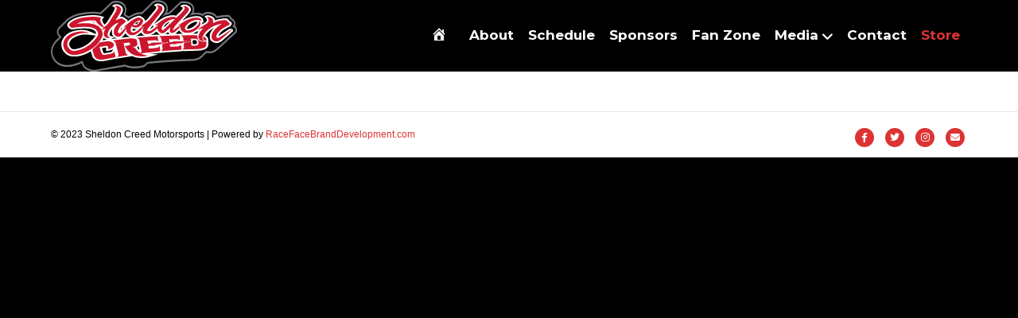

--- FILE ---
content_type: text/html; charset=UTF-8
request_url: https://sheldoncreedracing.com/store/Grant-Thompson-Embroidered-Polo-Shirt-p144356472
body_size: 18054
content:
<!DOCTYPE html>
<html lang="en-US">
<head>
<meta charset="UTF-8" />
<script>
var gform;gform||(document.addEventListener("gform_main_scripts_loaded",function(){gform.scriptsLoaded=!0}),document.addEventListener("gform/theme/scripts_loaded",function(){gform.themeScriptsLoaded=!0}),window.addEventListener("DOMContentLoaded",function(){gform.domLoaded=!0}),gform={domLoaded:!1,scriptsLoaded:!1,themeScriptsLoaded:!1,isFormEditor:()=>"function"==typeof InitializeEditor,callIfLoaded:function(o){return!(!gform.domLoaded||!gform.scriptsLoaded||!gform.themeScriptsLoaded&&!gform.isFormEditor()||(gform.isFormEditor()&&console.warn("The use of gform.initializeOnLoaded() is deprecated in the form editor context and will be removed in Gravity Forms 3.1."),o(),0))},initializeOnLoaded:function(o){gform.callIfLoaded(o)||(document.addEventListener("gform_main_scripts_loaded",()=>{gform.scriptsLoaded=!0,gform.callIfLoaded(o)}),document.addEventListener("gform/theme/scripts_loaded",()=>{gform.themeScriptsLoaded=!0,gform.callIfLoaded(o)}),window.addEventListener("DOMContentLoaded",()=>{gform.domLoaded=!0,gform.callIfLoaded(o)}))},hooks:{action:{},filter:{}},addAction:function(o,r,e,t){gform.addHook("action",o,r,e,t)},addFilter:function(o,r,e,t){gform.addHook("filter",o,r,e,t)},doAction:function(o){gform.doHook("action",o,arguments)},applyFilters:function(o){return gform.doHook("filter",o,arguments)},removeAction:function(o,r){gform.removeHook("action",o,r)},removeFilter:function(o,r,e){gform.removeHook("filter",o,r,e)},addHook:function(o,r,e,t,n){null==gform.hooks[o][r]&&(gform.hooks[o][r]=[]);var d=gform.hooks[o][r];null==n&&(n=r+"_"+d.length),gform.hooks[o][r].push({tag:n,callable:e,priority:t=null==t?10:t})},doHook:function(r,o,e){var t;if(e=Array.prototype.slice.call(e,1),null!=gform.hooks[r][o]&&((o=gform.hooks[r][o]).sort(function(o,r){return o.priority-r.priority}),o.forEach(function(o){"function"!=typeof(t=o.callable)&&(t=window[t]),"action"==r?t.apply(null,e):e[0]=t.apply(null,e)})),"filter"==r)return e[0]},removeHook:function(o,r,t,n){var e;null!=gform.hooks[o][r]&&(e=(e=gform.hooks[o][r]).filter(function(o,r,e){return!!(null!=n&&n!=o.tag||null!=t&&t!=o.priority)}),gform.hooks[o][r]=e)}});
</script>

<meta name='viewport' content='width=device-width, initial-scale=1.0' />
<meta http-equiv='X-UA-Compatible' content='IE=edge' />
<link rel="profile" href="https://gmpg.org/xfn/11" />
<meta name='robots' content='index, follow, max-image-preview:large, max-snippet:-1, max-video-preview:-1' />

	<!-- This site is optimized with the Yoast SEO plugin v26.6 - https://yoast.com/wordpress/plugins/seo/ -->
	<title>Sheldon Creed - Store - Sheldon Creed Racing</title>
	<meta property="og:locale" content="en_US" />
	<meta property="article:modified_time" content="2023-12-29T17:12:11+00:00" />
	<!-- / Yoast SEO plugin. -->


<meta http-equiv="x-dns-prefetch-control" content="on">
<link href="https://app.ecwid.com" rel="preconnect" crossorigin />
<link href="https://ecomm.events" rel="preconnect" crossorigin />
<link href="https://d1q3axnfhmyveb.cloudfront.net" rel="preconnect" crossorigin />
<link href="https://dqzrr9k4bjpzk.cloudfront.net" rel="preconnect" crossorigin />
<link href="https://d1oxsl77a1kjht.cloudfront.net" rel="preconnect" crossorigin>
<meta property="og:title" content="Sheldon Creed - Store - Sheldon Creed Racing">
<meta property="og:url" content="https://sheldoncreedracing.com/store/Sheldon-Creed-c159562625">
<meta property="og:image" content="https://d2j6dbq0eux0bg.cloudfront.net/images/17206014/3977840518.png">
<meta property="og:site_name" content="SpeedZone Race Store">
<meta property="og:type" content="website">
<meta name="twitter:card" content="summary_large_image">
<meta name="twitter:title" content="Sheldon Creed - Store - Sheldon Creed Racing">
<meta name="twitter:description" content="Sheldon Creed - Store - Sheldon Creed Racing">
<meta name="twitter:image" content="https://d2j6dbq0eux0bg.cloudfront.net/images/17206014/3977840518.png"><link rel="canonical" href="https://sheldoncreedracing.com/store/Sheldon-Creed-c159562625" />
<link rel='dns-prefetch' href='//ws.sharethis.com' />
<link rel='dns-prefetch' href='//fonts.googleapis.com' />
<link href='https://fonts.gstatic.com' crossorigin rel='preconnect' />
<link rel="alternate" type="application/rss+xml" title="Sheldon Creed Racing &raquo; Feed" href="https://sheldoncreedracing.com/feed/" />
<link rel="alternate" type="application/rss+xml" title="Sheldon Creed Racing &raquo; Comments Feed" href="https://sheldoncreedracing.com/comments/feed/" />
<link rel="alternate" title="oEmbed (JSON)" type="application/json+oembed" href="https://sheldoncreedracing.com/wp-json/oembed/1.0/embed?url=https%3A%2F%2Fsheldoncreedracing.com%2Fstore%2FGrant-Thompson-Embroidered-Polo-Shirt-p144356472" />
<link rel="alternate" title="oEmbed (XML)" type="text/xml+oembed" href="https://sheldoncreedracing.com/wp-json/oembed/1.0/embed?url=https%3A%2F%2Fsheldoncreedracing.com%2Fstore%2FGrant-Thompson-Embroidered-Polo-Shirt-p144356472&#038;format=xml" />
<style id='wp-img-auto-sizes-contain-inline-css'>
img:is([sizes=auto i],[sizes^="auto," i]){contain-intrinsic-size:3000px 1500px}
/*# sourceURL=wp-img-auto-sizes-contain-inline-css */
</style>
<link rel='stylesheet' id='dashicons-css' href='https://sheldoncreedracing.com/wp-includes/css/dashicons.min.css?ver=6.9' media='all' />
<link rel='stylesheet' id='menu-icons-extra-css' href='https://sheldoncreedracing.com/wp-content/plugins/menu-icons/css/extra.min.css?ver=0.13.20' media='all' />
<style id='wp-block-library-inline-css'>
:root{--wp-block-synced-color:#7a00df;--wp-block-synced-color--rgb:122,0,223;--wp-bound-block-color:var(--wp-block-synced-color);--wp-editor-canvas-background:#ddd;--wp-admin-theme-color:#007cba;--wp-admin-theme-color--rgb:0,124,186;--wp-admin-theme-color-darker-10:#006ba1;--wp-admin-theme-color-darker-10--rgb:0,107,160.5;--wp-admin-theme-color-darker-20:#005a87;--wp-admin-theme-color-darker-20--rgb:0,90,135;--wp-admin-border-width-focus:2px}@media (min-resolution:192dpi){:root{--wp-admin-border-width-focus:1.5px}}.wp-element-button{cursor:pointer}:root .has-very-light-gray-background-color{background-color:#eee}:root .has-very-dark-gray-background-color{background-color:#313131}:root .has-very-light-gray-color{color:#eee}:root .has-very-dark-gray-color{color:#313131}:root .has-vivid-green-cyan-to-vivid-cyan-blue-gradient-background{background:linear-gradient(135deg,#00d084,#0693e3)}:root .has-purple-crush-gradient-background{background:linear-gradient(135deg,#34e2e4,#4721fb 50%,#ab1dfe)}:root .has-hazy-dawn-gradient-background{background:linear-gradient(135deg,#faaca8,#dad0ec)}:root .has-subdued-olive-gradient-background{background:linear-gradient(135deg,#fafae1,#67a671)}:root .has-atomic-cream-gradient-background{background:linear-gradient(135deg,#fdd79a,#004a59)}:root .has-nightshade-gradient-background{background:linear-gradient(135deg,#330968,#31cdcf)}:root .has-midnight-gradient-background{background:linear-gradient(135deg,#020381,#2874fc)}:root{--wp--preset--font-size--normal:16px;--wp--preset--font-size--huge:42px}.has-regular-font-size{font-size:1em}.has-larger-font-size{font-size:2.625em}.has-normal-font-size{font-size:var(--wp--preset--font-size--normal)}.has-huge-font-size{font-size:var(--wp--preset--font-size--huge)}.has-text-align-center{text-align:center}.has-text-align-left{text-align:left}.has-text-align-right{text-align:right}.has-fit-text{white-space:nowrap!important}#end-resizable-editor-section{display:none}.aligncenter{clear:both}.items-justified-left{justify-content:flex-start}.items-justified-center{justify-content:center}.items-justified-right{justify-content:flex-end}.items-justified-space-between{justify-content:space-between}.screen-reader-text{border:0;clip-path:inset(50%);height:1px;margin:-1px;overflow:hidden;padding:0;position:absolute;width:1px;word-wrap:normal!important}.screen-reader-text:focus{background-color:#ddd;clip-path:none;color:#444;display:block;font-size:1em;height:auto;left:5px;line-height:normal;padding:15px 23px 14px;text-decoration:none;top:5px;width:auto;z-index:100000}html :where(.has-border-color){border-style:solid}html :where([style*=border-top-color]){border-top-style:solid}html :where([style*=border-right-color]){border-right-style:solid}html :where([style*=border-bottom-color]){border-bottom-style:solid}html :where([style*=border-left-color]){border-left-style:solid}html :where([style*=border-width]){border-style:solid}html :where([style*=border-top-width]){border-top-style:solid}html :where([style*=border-right-width]){border-right-style:solid}html :where([style*=border-bottom-width]){border-bottom-style:solid}html :where([style*=border-left-width]){border-left-style:solid}html :where(img[class*=wp-image-]){height:auto;max-width:100%}:where(figure){margin:0 0 1em}html :where(.is-position-sticky){--wp-admin--admin-bar--position-offset:var(--wp-admin--admin-bar--height,0px)}@media screen and (max-width:600px){html :where(.is-position-sticky){--wp-admin--admin-bar--position-offset:0px}}
/*wp_block_styles_on_demand_placeholder:69467b4a95563*/
/*# sourceURL=wp-block-library-inline-css */
</style>
<style id='classic-theme-styles-inline-css'>
/*! This file is auto-generated */
.wp-block-button__link{color:#fff;background-color:#32373c;border-radius:9999px;box-shadow:none;text-decoration:none;padding:calc(.667em + 2px) calc(1.333em + 2px);font-size:1.125em}.wp-block-file__button{background:#32373c;color:#fff;text-decoration:none}
/*# sourceURL=/wp-includes/css/classic-themes.min.css */
</style>
<link rel='stylesheet' id='fl-builder-layout-4679-css' href='https://sheldoncreedracing.com/wp-content/uploads/bb-plugin/cache/4679-layout.css?ver=5a16a16dfbb97eeb444a79eeb3169d0e' media='all' />
<link rel='stylesheet' id='ecwid-css-css' href='https://sheldoncreedracing.com/wp-content/plugins/ecwid-shopping-cart/css/frontend.css?ver=7.0.5' media='all' />
<link rel='stylesheet' id='__EPYT__style-css' href='https://sheldoncreedracing.com/wp-content/plugins/youtube-embed-plus/styles/ytprefs.min.css?ver=14.2.3.3' media='all' />
<style id='__EPYT__style-inline-css'>

                .epyt-gallery-thumb {
                        width: 33.333%;
                }
                
                         @media (min-width:0px) and (max-width: 767px) {
                            .epyt-gallery-rowbreak {
                                display: none;
                            }
                            .epyt-gallery-allthumbs[class*="epyt-cols"] .epyt-gallery-thumb {
                                width: 100% !important;
                            }
                          }
/*# sourceURL=__EPYT__style-inline-css */
</style>
<link rel='stylesheet' id='jquery-magnificpopup-css' href='https://sheldoncreedracing.com/wp-content/plugins/bb-plugin/css/jquery.magnificpopup.min.css?ver=2.9.4.1' media='all' />
<link rel='stylesheet' id='font-awesome-5-css' href='https://sheldoncreedracing.com/wp-content/plugins/menu-icons/css/fontawesome/css/all.min.css?ver=6.9' media='all' />
<link rel='stylesheet' id='bootstrap-css' href='https://sheldoncreedracing.com/wp-content/themes/bb-theme/css/bootstrap.min.css?ver=1.7.19.1' media='all' />
<link rel='stylesheet' id='fl-automator-skin-css' href='https://sheldoncreedracing.com/wp-content/uploads/bb-theme/skin-6941c46146595.css?ver=1.7.19.1' media='all' />
<link rel='stylesheet' id='fl-child-theme-css' href='https://sheldoncreedracing.com/wp-content/themes/bb-theme-child/style.css?ver=6.9' media='all' />
<link rel='stylesheet' id='fl-builder-google-fonts-d3b907a522ee95f482f2c90a8aa7010a-css' href='//fonts.googleapis.com/css?family=Montserrat%3A600%2C700&#038;ver=6.9' media='all' />
<script src="https://sheldoncreedracing.com/wp-includes/js/jquery/jquery.min.js?ver=3.7.1" id="jquery-core-js"></script>
<script src="https://sheldoncreedracing.com/wp-includes/js/jquery/jquery-migrate.min.js?ver=3.4.1" id="jquery-migrate-js"></script>
<script id='st_insights_js' src="https://ws.sharethis.com/button/st_insights.js?publisher=4d48b7c5-0ae3-43d4-bfbe-3ff8c17a8ae6&amp;product=simpleshare&amp;ver=8.5.3" id="ssba-sharethis-js"></script>
<script id="__ytprefs__-js-extra">
var _EPYT_ = {"ajaxurl":"https://sheldoncreedracing.com/wp-admin/admin-ajax.php","security":"3d2415cca9","gallery_scrolloffset":"20","eppathtoscripts":"https://sheldoncreedracing.com/wp-content/plugins/youtube-embed-plus/scripts/","eppath":"https://sheldoncreedracing.com/wp-content/plugins/youtube-embed-plus/","epresponsiveselector":"[\"iframe.__youtube_prefs__\",\"iframe[src*='youtube.com']\",\"iframe[src*='youtube-nocookie.com']\",\"iframe[data-ep-src*='youtube.com']\",\"iframe[data-ep-src*='youtube-nocookie.com']\",\"iframe[data-ep-gallerysrc*='youtube.com']\"]","epdovol":"1","version":"14.2.3.3","evselector":"iframe.__youtube_prefs__[src], iframe[src*=\"youtube.com/embed/\"], iframe[src*=\"youtube-nocookie.com/embed/\"]","ajax_compat":"","maxres_facade":"eager","ytapi_load":"light","pause_others":"","stopMobileBuffer":"1","facade_mode":"1","not_live_on_channel":""};
//# sourceURL=__ytprefs__-js-extra
</script>
<script src="https://sheldoncreedracing.com/wp-content/plugins/youtube-embed-plus/scripts/ytprefs.min.js?ver=14.2.3.3" id="__ytprefs__-js"></script>
<link rel="https://api.w.org/" href="https://sheldoncreedracing.com/wp-json/" /><link rel="alternate" title="JSON" type="application/json" href="https://sheldoncreedracing.com/wp-json/wp/v2/pages/4679" /><link rel="EditURI" type="application/rsd+xml" title="RSD" href="https://sheldoncreedracing.com/xmlrpc.php?rsd" />
<meta name="generator" content="WordPress 6.9" />
<script data-cfasync="false" data-no-optimize="1" type="text/javascript">
window.ec = window.ec || Object()
window.ec.config = window.ec.config || Object();
window.ec.config.enable_canonical_urls = true;
window.ec.config.storefrontUrls = window.ec.config.storefrontUrls || {};
window.ec.config.storefrontUrls.cleanUrls = true;

            window.ec.config.canonical_base_url = 'https://sheldoncreedracing.com/store/';
            window.ec.config.baseUrl = '/store/';
            window.ec.storefront = window.ec.storefront || {};
            window.ec.storefront.sharing_button_link = 'DIRECT_PAGE_URL';
</script>
<link rel="icon" href="https://sheldoncreedracing.com/wp-content/uploads/2024/03/Sheldon-Creed-Logo-New-150x125.jpg" sizes="32x32" />
<link rel="icon" href="https://sheldoncreedracing.com/wp-content/uploads/2024/03/Sheldon-Creed-Logo-New.jpg" sizes="192x192" />
<link rel="apple-touch-icon" href="https://sheldoncreedracing.com/wp-content/uploads/2024/03/Sheldon-Creed-Logo-New.jpg" />
<meta name="msapplication-TileImage" content="https://sheldoncreedracing.com/wp-content/uploads/2024/03/Sheldon-Creed-Logo-New.jpg" />
		<style id="wp-custom-css">
			/*
You can add your own CSS here.

Click the help icon above to learn more.
*/

#mep_1 {height: 30px; color: blue;}
.fl-page-nav-right .fl-page-header-wrap {
    border-bottom: 0px solid rgba(255,255,255,0.13);
}
@media screen and (min-width: 768px) {
  .site-branding {
    margin-bottom: 0;
  }
  .fl-page-nav-wrap {
    border-bottom: 1px solid #000;
    border-top: 1px solid #000;
		 }		</style>
		</head>
<body class="wp-singular page-template-default page page-id-4679 wp-theme-bb-theme wp-child-theme-bb-theme-child fl-builder fl-builder-2-9-4-1 fl-theme-1-7-19-1 fl-no-js ecwid-shopping-cart fl-framework-bootstrap fl-preset-default fl-full-width fl-nav-mobile-offcanvas fl-offcanvas-overlay-left fl-scroll-to-top fl-submenu-indicator" itemscope="itemscope" itemtype="https://schema.org/WebPage">
<script>
  (function(i,s,o,g,r,a,m){i['GoogleAnalyticsObject']=r;i[r]=i[r]||function(){
  (i[r].q=i[r].q||[]).push(arguments)},i[r].l=1*new Date();a=s.createElement(o),
  m=s.getElementsByTagName(o)[0];a.async=1;a.src=g;m.parentNode.insertBefore(a,m)
  })(window,document,'script','https://www.google-analytics.com/analytics.js','ga');

  ga('create', 'UA-105324377-1', 'auto');
  ga('send', 'pageview');

</script><a aria-label="Skip to content" class="fl-screen-reader-text" href="#fl-main-content">Skip to content</a><div class="fl-page">
	<header class="fl-page-header fl-page-header-fixed fl-page-nav-right fl-page-nav-toggle-icon fl-page-nav-toggle-visible-medium-mobile"  role="banner">
	<div class="fl-page-header-wrap">
		<div class="fl-page-header-container container">
			<div class="fl-page-header-row row">
				<div class="col-sm-12 col-md-3 fl-page-logo-wrap">
					<div class="fl-page-header-logo">
						<a href="https://sheldoncreedracing.com/"><img class="fl-logo-img" loading="false" data-no-lazy="1"   itemscope itemtype="https://schema.org/ImageObject" src="https://sheldoncreedracing.com/wp-content/uploads/2025/01/sheldon-logo-small.png" data-retina="https://sheldoncreedracing.com/wp-content/uploads/2025/01/sheldon-logo-small.png" data-mobile="https://sheldoncreedracing.com/wp-content/uploads/2025/01/sheldon-logo-small.png" data-mobile-width="234" data-mobile-height="90" title="" width="234" data-width="234" height="90" data-height="90" alt="Sheldon Creed Racing" /><meta itemprop="name" content="Sheldon Creed Racing" /></a>
					</div>
				</div>
				<div class="col-sm-12 col-md-9 fl-page-fixed-nav-wrap">
					<div class="fl-page-nav-wrap">
						<nav class="fl-page-nav fl-nav navbar navbar-default navbar-expand-md" aria-label="Header Menu" role="navigation">
							<button type="button" class="navbar-toggle navbar-toggler" data-toggle="collapse" data-target=".fl-page-nav-collapse">
								<span><i class="fas fa-bars" aria-hidden="true"></i><span class="sr-only">Menu</span></span>
							</button>
							<div class="fl-page-nav-collapse collapse navbar-collapse">
								<ul id="menu-main" class="nav navbar-nav navbar-right menu fl-theme-menu"><li id="menu-item-131" class="menu-item menu-item-type-post_type menu-item-object-page menu-item-home menu-item-131 nav-item"><a href="https://sheldoncreedracing.com/" class="nav-link"><i class="_mi _before dashicons dashicons-admin-home" aria-hidden="true"></i><span> </span></a></li>
<li id="menu-item-132" class="menu-item menu-item-type-post_type menu-item-object-page menu-item-132 nav-item"><a href="https://sheldoncreedracing.com/about/" class="nav-link">About</a></li>
<li id="menu-item-159" class="menu-item menu-item-type-post_type menu-item-object-page menu-item-159 nav-item"><a href="https://sheldoncreedracing.com/schedule/" class="nav-link">Schedule</a></li>
<li id="menu-item-130" class="menu-item menu-item-type-post_type menu-item-object-page menu-item-130 nav-item"><a href="https://sheldoncreedracing.com/sponsors/" class="nav-link">Sponsors</a></li>
<li id="menu-item-144" class="menu-item menu-item-type-post_type menu-item-object-page menu-item-144 nav-item"><a href="https://sheldoncreedracing.com/fan-zone/" class="nav-link">Fan Zone</a></li>
<li id="menu-item-279" class="menu-item menu-item-type-post_type menu-item-object-page menu-item-has-children menu-item-279 nav-item"><a href="https://sheldoncreedracing.com/media/" class="nav-link">Media</a><div class="fl-submenu-icon-wrap"><span class="fl-submenu-toggle-icon"></span></div>
<ul class="sub-menu">
	<li id="menu-item-4908" class="menu-item menu-item-type-post_type menu-item-object-page menu-item-4908 nav-item"><a href="https://sheldoncreedracing.com/news/" class="nav-link">News</a></li>
	<li id="menu-item-4932" class="menu-item menu-item-type-post_type menu-item-object-page menu-item-4932 nav-item"><a href="https://sheldoncreedracing.com/videos/" class="nav-link">Videos</a></li>
</ul>
</li>
<li id="menu-item-153" class="menu-item menu-item-type-post_type menu-item-object-page menu-item-153 nav-item"><a href="https://sheldoncreedracing.com/contact/" class="nav-link">Contact</a></li>
<li id="menu-item-4688" class="menu-item menu-item-type-post_type menu-item-object-page current-menu-item page_item page-item-4679 current_page_item menu-item-4688 nav-item"><a href="https://sheldoncreedracing.com/store/" aria-current="page" class="nav-link">Store</a></li>
</ul>							</div>
						</nav>
					</div>
				</div>
			</div>
		</div>
	</div>
</header><!-- .fl-page-header-fixed -->
<header class="fl-page-header fl-page-header-primary fl-page-nav-right fl-page-nav-toggle-icon fl-page-nav-toggle-visible-medium-mobile" itemscope="itemscope" itemtype="https://schema.org/WPHeader"  role="banner">
	<div class="fl-page-header-wrap">
		<div class="fl-page-header-container container">
			<div class="fl-page-header-row row">
				<div class="col-sm-12 col-md-4 fl-page-header-logo-col">
					<div class="fl-page-header-logo" itemscope="itemscope" itemtype="https://schema.org/Organization">
						<a href="https://sheldoncreedracing.com/" itemprop="url"><img class="fl-logo-img" loading="false" data-no-lazy="1"   itemscope itemtype="https://schema.org/ImageObject" src="https://sheldoncreedracing.com/wp-content/uploads/2025/01/sheldon-logo-small.png" data-retina="https://sheldoncreedracing.com/wp-content/uploads/2025/01/sheldon-logo-small.png" data-mobile="https://sheldoncreedracing.com/wp-content/uploads/2025/01/sheldon-logo-small.png" data-mobile-width="234" data-mobile-height="90" title="" width="234" data-width="234" height="90" data-height="90" alt="Sheldon Creed Racing" /><meta itemprop="name" content="Sheldon Creed Racing" /></a>
											</div>
				</div>
				<div class="col-sm-12 col-md-8 fl-page-nav-col">
					<div class="fl-page-nav-wrap">
						<nav class="fl-page-nav fl-nav navbar navbar-default navbar-expand-md" aria-label="Header Menu" itemscope="itemscope" itemtype="https://schema.org/SiteNavigationElement" role="navigation">
							<button type="button" class="navbar-toggle navbar-toggler" data-toggle="collapse" data-target=".fl-page-nav-collapse">
								<span><i class="fas fa-bars" aria-hidden="true"></i><span class="sr-only">Menu</span></span>
							</button>
							<div class="fl-page-nav-collapse collapse navbar-collapse">
								<ul id="menu-main-1" class="nav navbar-nav navbar-right menu fl-theme-menu"><li class="menu-item menu-item-type-post_type menu-item-object-page menu-item-home menu-item-131 nav-item"><a href="https://sheldoncreedracing.com/" class="nav-link"><i class="_mi _before dashicons dashicons-admin-home" aria-hidden="true"></i><span> </span></a></li>
<li class="menu-item menu-item-type-post_type menu-item-object-page menu-item-132 nav-item"><a href="https://sheldoncreedracing.com/about/" class="nav-link">About</a></li>
<li class="menu-item menu-item-type-post_type menu-item-object-page menu-item-159 nav-item"><a href="https://sheldoncreedracing.com/schedule/" class="nav-link">Schedule</a></li>
<li class="menu-item menu-item-type-post_type menu-item-object-page menu-item-130 nav-item"><a href="https://sheldoncreedracing.com/sponsors/" class="nav-link">Sponsors</a></li>
<li class="menu-item menu-item-type-post_type menu-item-object-page menu-item-144 nav-item"><a href="https://sheldoncreedracing.com/fan-zone/" class="nav-link">Fan Zone</a></li>
<li class="menu-item menu-item-type-post_type menu-item-object-page menu-item-has-children menu-item-279 nav-item"><a href="https://sheldoncreedracing.com/media/" class="nav-link">Media</a><div class="fl-submenu-icon-wrap"><span class="fl-submenu-toggle-icon"></span></div>
<ul class="sub-menu">
	<li class="menu-item menu-item-type-post_type menu-item-object-page menu-item-4908 nav-item"><a href="https://sheldoncreedracing.com/news/" class="nav-link">News</a></li>
	<li class="menu-item menu-item-type-post_type menu-item-object-page menu-item-4932 nav-item"><a href="https://sheldoncreedracing.com/videos/" class="nav-link">Videos</a></li>
</ul>
</li>
<li class="menu-item menu-item-type-post_type menu-item-object-page menu-item-153 nav-item"><a href="https://sheldoncreedracing.com/contact/" class="nav-link">Contact</a></li>
<li class="menu-item menu-item-type-post_type menu-item-object-page current-menu-item page_item page-item-4679 current_page_item menu-item-4688 nav-item"><a href="https://sheldoncreedracing.com/store/" aria-current="page" class="nav-link">Store</a></li>
</ul>							</div>
						</nav>
					</div>
				</div>
			</div>
		</div>
	</div>
</header><!-- .fl-page-header -->
	<div id="fl-main-content" class="fl-page-content" itemprop="mainContentOfPage" role="main">

		
<div class="fl-content-full container">
	<div class="row">
		<div class="fl-content col-md-12">
			<article class="fl-post post-4679 page type-page status-publish hentry" id="fl-post-4679" itemscope="itemscope" itemtype="https://schema.org/CreativeWork">

			<div class="fl-post-content clearfix" itemprop="text">
		<div class="fl-builder-content fl-builder-content-4679 fl-builder-content-primary fl-builder-global-templates-locked" data-post-id="4679"><div class="fl-row fl-row-fixed-width fl-row-bg-none fl-node-b0kv74o1lyx6 fl-row-default-height fl-row-align-center" data-node="b0kv74o1lyx6">
	<div class="fl-row-content-wrap">
								<div class="fl-row-content fl-row-fixed-width fl-node-content">
		
<div class="fl-col-group fl-node-2shomr0x45a3" data-node="2shomr0x45a3">
			<div class="fl-col fl-node-ugpte8c2why9 fl-col-bg-color" data-node="ugpte8c2why9">
	<div class="fl-col-content fl-node-content"><div class="fl-module fl-module-rich-text fl-node-8rx2npwofzd1" data-node="8rx2npwofzd1">
	<div class="fl-module-content fl-node-content">
		<div class="fl-rich-text">
	<p>		<!--noptimize-->
		<script data-cfasync="false" data-no-optimize="1">
			if( typeof document.documentElement.id == 'undefined' || document.documentElement.id === '' ) {
				document.documentElement.id = 'ecwid_html';
			}

			if( typeof document.body.id == 'undefined' || document.body.id === '' ) {
				document.body.id = 'ecwid_body';
			}
		</script>
		<!--/noptimize-->
				<!--noptimize-->
		<script data-cfasync="false" data-no-optimize="1" type="text/javascript">
			function createClass(name,rules){
				var style = document.createElement('style');
				style.type = 'text/css';
				document.getElementsByTagName('head')[0].appendChild(style);
				if(!(style.sheet||{}).insertRule) 
					(style.styleSheet || style.sheet).addRule(name, rules);
				else
					style.sheet.insertRule(name+'{'+rules+'}',0);

				document.addEventListener("DOMContentLoaded", function() {
					var static = document.getElementById('static-ec-store-container');
					static.parentNode.removeChild(static);
				});
			}
			createClass('#static-ec-store-container','display:none;');
		</script>
		<!--/noptimize-->
		<div id="dynamic-ec-store-container" class=""><!-- Ecwid shopping cart plugin v 7.0.5 --><!--noptimize--><script data-cfasync="false" data-no-optimize="1" src="https://app.ecwid.com/script.js?17206014&data_platform=wporg&lang=en"></script><script data-cfasync="false" data-no-optimize="1">if (typeof jQuery !== undefined && jQuery.mobile) { jQuery.mobile.hashListeningEnabled = false; jQuery.mobile.pushStateEnabled=false; }</script><!--/noptimize--><div id="ecwid-store-17206014" class="ecwid-shopping-cart-product-browser" data-ecwid-default-category-id="159562625"></div><script data-cfasync="false" data-no-optimize="1" type="text/javascript">xProductBrowser("id=ecwid-store-17206014","views=grid(20,3) list(60) table(60)","defaultCategoryId=159562625","default_page=");</script><!-- END Ecwid Shopping Cart v 7.0.5 --></div>
<div id="static-ec-store-container"><div class="static-content"><div lang="en" class="ec-storefront-v3-ssr ecwid-no-touch ecwid-supports-cssanimations ec-size ec-size--xxs ec-size--xs ec-size--s ec-size--m ec-size--l ec-size--xl ecwid-responsive ecwid-no-dragndrop" style="opacity:0;"><a id="ec-storefront-v3-top-scroller" style="width:0;height:0;position:absolute;display:block;"></a><!--[--><div><div class="ecwid-productBrowser ecwid-productBrowser-v3 ecwid-productBrowser-CategoryPage ecwid-productBrowser-CategoryPage-159562625"><div><div><div class="ecwid-productBrowser-head"></div><div><div class="ec-wrapper"><!--[--><!--[--><style>
</style><div class="ec-store ec-store__category-page ec-store__category-page--159562625 ec-store--small-category-images ec-store--small-product-images"><div class="ec-store__content-wrapper ec-store__content-wrapper--wide"><div><!--[--><div class="ec-page-title"><h1 class="page-title__name ec-header-h1"><!--[-->Sheldon Creed <!--]--></h1><!--[--><!--]--></div><!--]--><!--[--><!--[--><div class="ec-grid grid__wrap"><!----><div><section class=""><!----><div class="grid__sort ec-text-muted"><!----><div class="form-control form-control--select-inline grid-sort__item grid-sort__item--sortby"><label for="ec-products-sort"><div class="form-control__select-text">Sort by</div><select id="ec-products-sort" class="form-control__select"><!--[--><option value="" selected>We recommend</option><option value="addedTimeDesc">Newest arrivals</option><option value="priceAsc">Price: Low to High</option><option value="priceDesc">Price: High to Low</option><option value="nameAsc">Name: A to Z</option><option value="nameDesc">Name: Z to A</option><!--]--></select></label><div class="form-control__arrow"><svg width="12" height="12" viewBox="0 0 12 12" xmlns="http://www.w3.org/2000/svg"><path d="M11 4L6 9 1 4" fill="none" fill-rule="evenodd" stroke="currentColor" stroke-width="1" stroke-linecap="round" stroke-linejoin="round"></path></svg></div></div></div></section><div class="grid__wrap"><div class="grid__filters"><div class="ec-filters ec-filters--inline ec-filters--right ec-filters--animation-closed ec-filters--section-opened ec-filters--sticky-bar"><div class="ec-filters__wrap"><div class="ec-filters__wrap-inner"><div class="ec-filters__top"><h2 class="ec-filters__title ec-header-h2">Filters</h2><div class="ec-filter__clear"><a class="ec-link ec-link--muted ec-filters__clear-all-link" tabindex="0" href="javascript:" role="button">Clear all</a></div></div><div class="ec-filters__summary"><!----><div class="ec-filters__applied ec-filters__applied--empty"><div class="ec-filters__applied-head"><div class="ec-filter__head"><div class="ec-filter__name ec-header-h6"><div class="ec-filter__name-inner">Filters</div></div><div class="ec-filter__clear"><a class="ec-link ec-link--muted ec-filters__clear-all-link" tabindex="0" href="javascript:" role="button">Clear all</a></div></div></div><div class="ec-filters__applied-body"><!--[--><!--]--></div></div></div><div class="ec-filters__body"><div><!----></div><div class="filters-button-container"><div class="form-control form-control--button form-control--large form-control--primary form-control--flexible form-control--done"><button class="form-control__button" type="button"><!----><!----><span class="form-control__button-text"><!--[-->Show items<!--]--></span><!----></button></div></div></div></div></div><div class="filters-sticky-bar"><div class="form-control form-control--button form-control--large form-control--primary form-control--flexible form-control--done"><button class="form-control__button" type="button"><!----><!----><span class="form-control__button-text"><!--[-->Show items<!--]--></span><!----></button></div></div></div><div class="ec-filters__products"><!----><!--[--><!--[--><!--[--><!----><!----><!----><!--]--><!----><div class="grid__wrap-inner"><div class="grid__products grid__products--classic grid__products--appearance-frame grid__products--layout-center grid__products--aspect-ratio-1 grid__products--small-items" data-items="17" data-cols="6" style="max-width:10000px;"><!--[--><div class="grid-product grid-product--id-707170629 grid-product--has-shadow"><div class="grid-product__wrap" data-product-id="707170629"><div class="grid-product__scroller grid-product__scroller--id-707170629"></div><div class="grid-product__wrap-inner"><!--[--><a href="https://sheldoncreedracing.com/store/Sheldon-Creed-2024-Die-Cast-1-64-size-p707170629" class="grid-product__image" title="Sheldon Creed 2024 Die Cast - 1/64 size" data-product-id="707170629"><!--[--><div class="grid-product__spacer"><div class="grid-product__spacer-inner"></div></div><div class="grid-product__bg" style="background-color:#ffffff;"></div><div class="grid-product__image-wrap"><!----><img  src="https://d2j6dbq0eux0bg.cloudfront.net/images/17206014/4624620981.png" srcset="https://d2j6dbq0eux0bg.cloudfront.net/images/17206014/4624620981.png 1x" alt="Sheldon Creed 2024 Die Cast - 1/64 size" title="Sheldon Creed 2024 Die Cast - 1/64 size" width="1288" height="966" loading="lazy" style="width:100%;height:auto;margin-top:12.5%;" class="grid-product__picture" decoding="async"><!----></div><div class="grid-product__shadow ec-text-muted"><div class="grid-product__shadow-inner">Sheldon Creed 2024 Die Cast - 1/64 size</div></div><div class="grid__clearfix"></div><div class="grid-product__hover-wrap"><!----><!----><!----><!----><!----><!----></div><!--]--></a><!----><a href="https://sheldoncreedracing.com/store/Sheldon-Creed-2024-Die-Cast-1-64-size-p707170629" class="grid-product__title" title="Sheldon Creed 2024 Die Cast - 1/64 size" data-product-id="707170629"><!--[--><!----><!----><div class="grid-product__title-inner">Sheldon Creed 2024 Die Cast - 1/64 size</div><!----><!--]--></a><!----><!----><!----><div class="grid-product__price"><!----><div class="grid-product__price-amount"><div class="grid-product__price-value ec-price-item"><!--[-->$10.95<!--]--></div></div><!----><!----><!----><!----></div><!----><!----><!----><!----><!--]--></div></div><script>
  (function () {
    var container = document.querySelector(`.grid-product--id-707170629`);
    var img = container?.getElementsByTagName(`img`)[0];
    if (!img) return;
    if (!img.complete || img.naturalHeight === 0) {
      container?.classList.add(`grid-product--loading`);
      function callback(){
        container?.classList.remove(`grid-product--loading`);
        img.removeEventListener(`load`, callback);
      };
      img?.addEventListener(`load`, callback);
    }
   })();
  </script></div><div class="grid-product grid-product--id-707170723 grid-product--has-shadow"><div class="grid-product__wrap" data-product-id="707170723"><div class="grid-product__scroller grid-product__scroller--id-707170723"></div><div class="grid-product__wrap-inner"><!--[--><a href="https://sheldoncreedracing.com/store/Sheldon-Creed-2024-Die-Cast-1-64-size-Autographed-p707170723" class="grid-product__image" title="Sheldon Creed 2024 Die Cast - 1/64 size Autographed" data-product-id="707170723"><!--[--><div class="grid-product__spacer"><div class="grid-product__spacer-inner"></div></div><div class="grid-product__bg" style="background-color:#ffffff;"></div><div class="grid-product__image-wrap"><!----><img  src="https://d2j6dbq0eux0bg.cloudfront.net/images/17206014/4624620981.png" srcset="https://d2j6dbq0eux0bg.cloudfront.net/images/17206014/4624620981.png 1x" alt="Sheldon Creed 2024 Die Cast - 1/64 size Autographed" title="Sheldon Creed 2024 Die Cast - 1/64 size Autographed" width="1288" height="966" loading="lazy" style="width:100%;height:auto;margin-top:12.5%;" class="grid-product__picture" decoding="async"><!----></div><div class="grid-product__shadow ec-text-muted"><div class="grid-product__shadow-inner">Sheldon Creed 2024 Die Cast - 1/64 size Autographed</div></div><div class="grid__clearfix"></div><div class="grid-product__hover-wrap"><!----><!----><!----><!----><!----><!----></div><!--]--></a><!----><a href="https://sheldoncreedracing.com/store/Sheldon-Creed-2024-Die-Cast-1-64-size-Autographed-p707170723" class="grid-product__title" title="Sheldon Creed 2024 Die Cast - 1/64 size Autographed" data-product-id="707170723"><!--[--><!----><!----><div class="grid-product__title-inner">Sheldon Creed 2024 Die Cast - 1/64 size Autographed</div><!----><!--]--></a><!----><!----><!----><div class="grid-product__price"><!----><div class="grid-product__price-amount"><div class="grid-product__price-value ec-price-item"><!--[-->$29.95<!--]--></div></div><!----><!----><!----><!----></div><!----><!----><!----><!----><!--]--></div></div><script>
  (function () {
    var container = document.querySelector(`.grid-product--id-707170723`);
    var img = container?.getElementsByTagName(`img`)[0];
    if (!img) return;
    if (!img.complete || img.naturalHeight === 0) {
      container?.classList.add(`grid-product--loading`);
      function callback(){
        container?.classList.remove(`grid-product--loading`);
        img.removeEventListener(`load`, callback);
      };
      img?.addEventListener(`load`, callback);
    }
   })();
  </script></div><div class="grid-product grid-product--id-707171936 grid-product--has-shadow"><div class="grid-product__wrap" data-product-id="707171936"><div class="grid-product__scroller grid-product__scroller--id-707171936"></div><div class="grid-product__wrap-inner"><!--[--><a href="https://sheldoncreedracing.com/store/Sheldon-Creed-2024-Die-Cast-1-24-size-No-Autograph-p707171936" class="grid-product__image" title="Sheldon Creed 2024 Die Cast - 1/24 size - No Autograph" data-product-id="707171936"><!--[--><div class="grid-product__spacer"><div class="grid-product__spacer-inner"></div></div><div class="grid-product__bg" style="background-color:#ffffff;"></div><div class="grid-product__image-wrap"><!----><img  src="https://d2j6dbq0eux0bg.cloudfront.net/images/17206014/4624620981.png" srcset="https://d2j6dbq0eux0bg.cloudfront.net/images/17206014/4624620981.png 1x" alt="Sheldon Creed 2024 Die Cast - 1/24 size - No Autograph" title="Sheldon Creed 2024 Die Cast - 1/24 size - No Autograph" width="1288" height="966" loading="lazy" style="width:100%;height:auto;margin-top:12.5%;" class="grid-product__picture" decoding="async"><!----></div><div class="grid-product__shadow ec-text-muted"><div class="grid-product__shadow-inner">Sheldon Creed 2024 Die Cast - 1/24 size - No Autograph</div></div><div class="grid__clearfix"></div><div class="grid-product__hover-wrap"><!----><!----><!----><!----><!----><!----></div><!--]--></a><!----><a href="https://sheldoncreedracing.com/store/Sheldon-Creed-2024-Die-Cast-1-24-size-No-Autograph-p707171936" class="grid-product__title" title="Sheldon Creed 2024 Die Cast - 1/24 size - No Autograph" data-product-id="707171936"><!--[--><!----><!----><div class="grid-product__title-inner">Sheldon Creed 2024 Die Cast - 1/24 size - No Autograph</div><!----><!--]--></a><!----><!----><!----><div class="grid-product__price"><!----><div class="grid-product__price-amount"><div class="grid-product__price-value ec-price-item"><!--[-->$76.95<!--]--></div></div><!----><!----><!----><!----></div><!----><!----><!----><!----><!--]--></div></div><script>
  (function () {
    var container = document.querySelector(`.grid-product--id-707171936`);
    var img = container?.getElementsByTagName(`img`)[0];
    if (!img) return;
    if (!img.complete || img.naturalHeight === 0) {
      container?.classList.add(`grid-product--loading`);
      function callback(){
        container?.classList.remove(`grid-product--loading`);
        img.removeEventListener(`load`, callback);
      };
      img?.addEventListener(`load`, callback);
    }
   })();
  </script></div><div class="grid-product grid-product--id-707170729 grid-product--has-shadow"><div class="grid-product__wrap" data-product-id="707170729"><div class="grid-product__scroller grid-product__scroller--id-707170729"></div><div class="grid-product__wrap-inner"><!--[--><a href="https://sheldoncreedracing.com/store/Sheldon-Creed-2024-Die-Cast-1-24-size-Autographed-p707170729" class="grid-product__image" title="Sheldon Creed 2024 Die Cast - 1/24 size Autographed" data-product-id="707170729"><!--[--><div class="grid-product__spacer"><div class="grid-product__spacer-inner"></div></div><div class="grid-product__bg" style="background-color:#ffffff;"></div><div class="grid-product__image-wrap"><!----><img  src="https://d2j6dbq0eux0bg.cloudfront.net/images/17206014/4624620981.png" srcset="https://d2j6dbq0eux0bg.cloudfront.net/images/17206014/4624620981.png 1x" alt="Sheldon Creed 2024 Die Cast - 1/24 size Autographed" title="Sheldon Creed 2024 Die Cast - 1/24 size Autographed" width="1288" height="966" loading="lazy" style="width:100%;height:auto;margin-top:12.5%;" class="grid-product__picture" decoding="async"><!----></div><div class="grid-product__shadow ec-text-muted"><div class="grid-product__shadow-inner">Sheldon Creed 2024 Die Cast - 1/24 size Autographed</div></div><div class="grid__clearfix"></div><div class="grid-product__hover-wrap"><!----><!----><!----><!----><!----><!----></div><!--]--></a><!----><a href="https://sheldoncreedracing.com/store/Sheldon-Creed-2024-Die-Cast-1-24-size-Autographed-p707170729" class="grid-product__title" title="Sheldon Creed 2024 Die Cast - 1/24 size Autographed" data-product-id="707170729"><!--[--><!----><!----><div class="grid-product__title-inner">Sheldon Creed 2024 Die Cast - 1/24 size Autographed</div><!----><!--]--></a><!----><!----><!----><div class="grid-product__price"><!----><div class="grid-product__price-amount"><div class="grid-product__price-value ec-price-item"><!--[-->$124.95<!--]--></div></div><!----><!----><!----><!----></div><!----><!----><!----><!----><!--]--></div></div><script>
  (function () {
    var container = document.querySelector(`.grid-product--id-707170729`);
    var img = container?.getElementsByTagName(`img`)[0];
    if (!img) return;
    if (!img.complete || img.naturalHeight === 0) {
      container?.classList.add(`grid-product--loading`);
      function callback(){
        container?.classList.remove(`grid-product--loading`);
        img.removeEventListener(`load`, callback);
      };
      img?.addEventListener(`load`, callback);
    }
   })();
  </script></div><div class="grid-product grid-product--id-604996027 grid-product--has-shadow"><div class="grid-product__wrap" data-product-id="604996027"><div class="grid-product__scroller grid-product__scroller--id-604996027"></div><div class="grid-product__wrap-inner"><!--[--><a href="https://sheldoncreedracing.com/store/Sheldon-Creed-Logo-T-Shirt-p604996027" class="grid-product__image" title="Sheldon Creed Logo T-Shirt" data-product-id="604996027"><!--[--><div class="grid-product__spacer"><div class="grid-product__spacer-inner"></div></div><div class="grid-product__bg" style="background-color:;"></div><div class="grid-product__image-wrap"><!----><img  src="https://d2j6dbq0eux0bg.cloudfront.net/images/17206014/3977863401.png" srcset="https://d2j6dbq0eux0bg.cloudfront.net/images/17206014/3977863401.png 1x" alt="Sheldon Creed Logo T-Shirt" title="Sheldon Creed Logo T-Shirt" width="1220" height="1220" loading="lazy" style="width:100%;height:100%;" class="grid-product__picture" decoding="async"><!----></div><div class="grid-product__shadow ec-text-muted"><div class="grid-product__shadow-inner">Sheldon Creed Logo T-Shirt</div></div><div class="grid__clearfix"></div><div class="grid-product__hover-wrap"><!----><!----><!----><!----><!----><!----></div><!--]--></a><!----><a href="https://sheldoncreedracing.com/store/Sheldon-Creed-Logo-T-Shirt-p604996027" class="grid-product__title" title="Sheldon Creed Logo T-Shirt" data-product-id="604996027"><!--[--><!----><!----><div class="grid-product__title-inner">Sheldon Creed Logo T-Shirt</div><!----><!--]--></a><!----><!----><!----><div class="grid-product__price"><!----><div class="grid-product__price-amount"><div class="grid-product__price-value ec-price-item"><!--[-->$24.95<!--]--></div></div><!----><!----><!----><!----></div><!----><!----><!----><!----><!--]--></div></div><script>
  (function () {
    var container = document.querySelector(`.grid-product--id-604996027`);
    var img = container?.getElementsByTagName(`img`)[0];
    if (!img) return;
    if (!img.complete || img.naturalHeight === 0) {
      container?.classList.add(`grid-product--loading`);
      function callback(){
        container?.classList.remove(`grid-product--loading`);
        img.removeEventListener(`load`, callback);
      };
      img?.addEventListener(`load`, callback);
    }
   })();
  </script></div><div class="grid-product grid-product--id-604915965 grid-product--has-shadow"><div class="grid-product__wrap" data-product-id="604915965"><div class="grid-product__scroller grid-product__scroller--id-604915965"></div><div class="grid-product__wrap-inner"><!--[--><a href="https://sheldoncreedracing.com/store/Sheldon-Creed-Logo-Ladies-V-Neck-T-Shirt-p604915965" class="grid-product__image" title="Sheldon Creed Logo Ladies V-Neck T-Shirt" data-product-id="604915965"><!--[--><div class="grid-product__spacer"><div class="grid-product__spacer-inner"></div></div><div class="grid-product__bg" style="background-color:;"></div><div class="grid-product__image-wrap"><!----><img  src="https://d2j6dbq0eux0bg.cloudfront.net/images/17206014/3977832458.png" srcset="https://d2j6dbq0eux0bg.cloudfront.net/images/17206014/3977832458.png 1x" alt="Sheldon Creed Logo Ladies V-Neck T-Shirt" title="Sheldon Creed Logo Ladies V-Neck T-Shirt" width="1220" height="1220" loading="lazy" style="width:100%;height:100%;" class="grid-product__picture" decoding="async"><!----></div><div class="grid-product__shadow ec-text-muted"><div class="grid-product__shadow-inner">Sheldon Creed Logo Ladies V-Neck T-Shirt</div></div><div class="grid__clearfix"></div><div class="grid-product__hover-wrap"><!----><!----><!----><!----><!----><!----></div><!--]--></a><!----><a href="https://sheldoncreedracing.com/store/Sheldon-Creed-Logo-Ladies-V-Neck-T-Shirt-p604915965" class="grid-product__title" title="Sheldon Creed Logo Ladies V-Neck T-Shirt" data-product-id="604915965"><!--[--><!----><!----><div class="grid-product__title-inner">Sheldon Creed Logo Ladies V-Neck T-Shirt</div><!----><!--]--></a><!----><!----><!----><div class="grid-product__price"><!----><div class="grid-product__price-amount"><div class="grid-product__price-value ec-price-item"><!--[-->$24.95<!--]--></div></div><!----><!----><!----><!----></div><!----><!----><!----><!----><!--]--></div></div><script>
  (function () {
    var container = document.querySelector(`.grid-product--id-604915965`);
    var img = container?.getElementsByTagName(`img`)[0];
    if (!img) return;
    if (!img.complete || img.naturalHeight === 0) {
      container?.classList.add(`grid-product--loading`);
      function callback(){
        container?.classList.remove(`grid-product--loading`);
        img.removeEventListener(`load`, callback);
      };
      img?.addEventListener(`load`, callback);
    }
   })();
  </script></div><div class="grid-product grid-product--id-604999007 grid-product--has-shadow"><div class="grid-product__wrap" data-product-id="604999007"><div class="grid-product__scroller grid-product__scroller--id-604999007"></div><div class="grid-product__wrap-inner"><!--[--><a href="https://sheldoncreedracing.com/store/Sheldon-Creed-Embroidered-Polo-Shirt-p604999007" class="grid-product__image" title="Sheldon Creed Embroidered Polo Shirt" data-product-id="604999007"><!--[--><div class="grid-product__spacer"><div class="grid-product__spacer-inner"></div></div><div class="grid-product__bg" style="background-color:;"></div><div class="grid-product__image-wrap"><!----><img  src="https://d2j6dbq0eux0bg.cloudfront.net/images/17206014/3977857309.png" srcset="https://d2j6dbq0eux0bg.cloudfront.net/images/17206014/3977857309.png 1x" alt="Sheldon Creed Embroidered Polo Shirt" title="Sheldon Creed Embroidered Polo Shirt" width="1220" height="1220" loading="lazy" style="width:100%;height:100%;" class="grid-product__picture" decoding="async"><!----></div><div class="grid-product__shadow ec-text-muted"><div class="grid-product__shadow-inner">Sheldon Creed Embroidered Polo Shirt</div></div><div class="grid__clearfix"></div><div class="grid-product__hover-wrap"><!----><!----><!----><!----><!----><!----></div><!--]--></a><!----><a href="https://sheldoncreedracing.com/store/Sheldon-Creed-Embroidered-Polo-Shirt-p604999007" class="grid-product__title" title="Sheldon Creed Embroidered Polo Shirt" data-product-id="604999007"><!--[--><!----><!----><div class="grid-product__title-inner">Sheldon Creed Embroidered Polo Shirt</div><!----><!--]--></a><!----><!----><!----><div class="grid-product__price"><!----><div class="grid-product__price-amount"><div class="grid-product__price-value ec-price-item"><!--[-->$27.95<!--]--></div></div><!----><!----><!----><!----></div><!----><!----><!----><!----><!--]--></div></div><script>
  (function () {
    var container = document.querySelector(`.grid-product--id-604999007`);
    var img = container?.getElementsByTagName(`img`)[0];
    if (!img) return;
    if (!img.complete || img.naturalHeight === 0) {
      container?.classList.add(`grid-product--loading`);
      function callback(){
        container?.classList.remove(`grid-product--loading`);
        img.removeEventListener(`load`, callback);
      };
      img?.addEventListener(`load`, callback);
    }
   })();
  </script></div><div class="grid-product grid-product--id-604976078 grid-product--has-shadow"><div class="grid-product__wrap" data-product-id="604976078"><div class="grid-product__scroller grid-product__scroller--id-604976078"></div><div class="grid-product__wrap-inner"><!--[--><a href="https://sheldoncreedracing.com/store/Sheldon-Creed-Ladies-Polo-p604976078" class="grid-product__image" title="Sheldon Creed Ladies Polo" data-product-id="604976078"><!--[--><div class="grid-product__spacer"><div class="grid-product__spacer-inner"></div></div><div class="grid-product__bg" style="background-color:;"></div><div class="grid-product__image-wrap"><!----><img  src="https://d2j6dbq0eux0bg.cloudfront.net/images/17206014/3977840229.png" srcset="https://d2j6dbq0eux0bg.cloudfront.net/images/17206014/3977840229.png 1x" alt="Sheldon Creed Ladies Polo" title="Sheldon Creed Ladies Polo" width="1220" height="1220" loading="lazy" style="width:100%;height:100%;" class="grid-product__picture" decoding="async"><!----></div><div class="grid-product__shadow ec-text-muted"><div class="grid-product__shadow-inner">Sheldon Creed Ladies Polo</div></div><div class="grid__clearfix"></div><div class="grid-product__hover-wrap"><!----><!----><!----><!----><!----><!----></div><!--]--></a><!----><a href="https://sheldoncreedracing.com/store/Sheldon-Creed-Ladies-Polo-p604976078" class="grid-product__title" title="Sheldon Creed Ladies Polo" data-product-id="604976078"><!--[--><!----><!----><div class="grid-product__title-inner">Sheldon Creed Ladies Polo</div><!----><!--]--></a><!----><!----><!----><div class="grid-product__price"><!----><div class="grid-product__price-amount"><div class="grid-product__price-value ec-price-item"><!--[-->$27.95<!--]--></div></div><!----><!----><!----><!----></div><!----><!----><!----><!----><!--]--></div></div><script>
  (function () {
    var container = document.querySelector(`.grid-product--id-604976078`);
    var img = container?.getElementsByTagName(`img`)[0];
    if (!img) return;
    if (!img.complete || img.naturalHeight === 0) {
      container?.classList.add(`grid-product--loading`);
      function callback(){
        container?.classList.remove(`grid-product--loading`);
        img.removeEventListener(`load`, callback);
      };
      img?.addEventListener(`load`, callback);
    }
   })();
  </script></div><div class="grid-product grid-product--id-604996030 grid-product--has-shadow"><div class="grid-product__wrap" data-product-id="604996030"><div class="grid-product__scroller grid-product__scroller--id-604996030"></div><div class="grid-product__wrap-inner"><!--[--><a href="https://sheldoncreedracing.com/store/Sheldon-Creed-Logo-Hat-p604996030" class="grid-product__image" title="Sheldon Creed Logo Hat" data-product-id="604996030"><!--[--><div class="grid-product__spacer"><div class="grid-product__spacer-inner"></div></div><div class="grid-product__bg" style="background-color:;"></div><div class="grid-product__image-wrap"><!----><img  src="https://d2j6dbq0eux0bg.cloudfront.net/images/17206014/3977867148.png" srcset="https://d2j6dbq0eux0bg.cloudfront.net/images/17206014/3977867148.png 1x" alt="Sheldon Creed Logo Hat" title="Sheldon Creed Logo Hat" width="1220" height="1220" loading="lazy" style="width:100%;height:100%;" class="grid-product__picture" decoding="async"><!----></div><div class="grid-product__shadow ec-text-muted"><div class="grid-product__shadow-inner">Sheldon Creed Logo Hat</div></div><div class="grid__clearfix"></div><div class="grid-product__hover-wrap"><!----><!----><!----><!----><!----><!----></div><!--]--></a><!----><a href="https://sheldoncreedracing.com/store/Sheldon-Creed-Logo-Hat-p604996030" class="grid-product__title" title="Sheldon Creed Logo Hat" data-product-id="604996030"><!--[--><!----><!----><div class="grid-product__title-inner">Sheldon Creed Logo Hat</div><!----><!--]--></a><!----><!----><!----><div class="grid-product__price"><!----><div class="grid-product__price-amount"><div class="grid-product__price-value ec-price-item"><!--[-->$20.00<!--]--></div></div><!----><!----><!----><!----></div><!----><!----><!----><!----><!--]--></div></div><script>
  (function () {
    var container = document.querySelector(`.grid-product--id-604996030`);
    var img = container?.getElementsByTagName(`img`)[0];
    if (!img) return;
    if (!img.complete || img.naturalHeight === 0) {
      container?.classList.add(`grid-product--loading`);
      function callback(){
        container?.classList.remove(`grid-product--loading`);
        img.removeEventListener(`load`, callback);
      };
      img?.addEventListener(`load`, callback);
    }
   })();
  </script></div><div class="grid-product grid-product--id-138796744 grid-product--has-shadow"><div class="grid-product__wrap" data-product-id="138796744"><div class="grid-product__scroller grid-product__scroller--id-138796744"></div><div class="grid-product__wrap-inner"><!--[--><a href="https://sheldoncreedracing.com/store/Sheldon-Creed-Logo-Hat-p138796744" class="grid-product__image" title="Sheldon Creed Logo Hat" data-product-id="138796744"><!--[--><div class="grid-product__spacer"><div class="grid-product__spacer-inner"></div></div><div class="grid-product__bg" style="background-color:;"></div><div class="grid-product__image-wrap"><!----><img  src="https://d2j6dbq0eux0bg.cloudfront.net/images/17206014/3977867211.png" srcset="https://d2j6dbq0eux0bg.cloudfront.net/images/17206014/3977867211.png 1x" alt="Sheldon Creed Logo Hat" title="Sheldon Creed Logo Hat" width="1220" height="1220" loading="lazy" style="width:100%;height:100%;" class="grid-product__picture" decoding="async"><!----></div><div class="grid-product__shadow ec-text-muted"><div class="grid-product__shadow-inner">Sheldon Creed Logo Hat</div></div><div class="grid__clearfix"></div><div class="grid-product__hover-wrap"><!----><!----><!----><!----><!----><!----></div><!--]--></a><!----><a href="https://sheldoncreedracing.com/store/Sheldon-Creed-Logo-Hat-p138796744" class="grid-product__title" title="Sheldon Creed Logo Hat" data-product-id="138796744"><!--[--><!----><!----><div class="grid-product__title-inner">Sheldon Creed Logo Hat</div><!----><!--]--></a><!----><!----><!----><div class="grid-product__price"><!----><div class="grid-product__price-amount"><div class="grid-product__price-value ec-price-item"><!--[-->$20.00<!--]--></div></div><!----><!----><!----><!----></div><!----><!----><!----><!----><!--]--></div></div><script>
  (function () {
    var container = document.querySelector(`.grid-product--id-138796744`);
    var img = container?.getElementsByTagName(`img`)[0];
    if (!img) return;
    if (!img.complete || img.naturalHeight === 0) {
      container?.classList.add(`grid-product--loading`);
      function callback(){
        container?.classList.remove(`grid-product--loading`);
        img.removeEventListener(`load`, callback);
      };
      img?.addEventListener(`load`, callback);
    }
   })();
  </script></div><div class="grid-product grid-product--id-604994036 grid-product--has-shadow"><div class="grid-product__wrap" data-product-id="604994036"><div class="grid-product__scroller grid-product__scroller--id-604994036"></div><div class="grid-product__wrap-inner"><!--[--><a href="https://sheldoncreedracing.com/store/Sheldon-Creed-Long-Sleeve-T-Shirt-p604994036" class="grid-product__image" title="Sheldon Creed Long Sleeve T-Shirt" data-product-id="604994036"><!--[--><div class="grid-product__spacer"><div class="grid-product__spacer-inner"></div></div><div class="grid-product__bg" style="background-color:;"></div><div class="grid-product__image-wrap"><!----><img  src="https://d2j6dbq0eux0bg.cloudfront.net/images/17206014/3977857434.png" srcset="https://d2j6dbq0eux0bg.cloudfront.net/images/17206014/3977857434.png 1x" alt="Sheldon Creed Long Sleeve T-Shirt" title="Sheldon Creed Long Sleeve T-Shirt" width="1220" height="1220" loading="lazy" style="width:100%;height:100%;" class="grid-product__picture" decoding="async"><!----></div><div class="grid-product__shadow ec-text-muted"><div class="grid-product__shadow-inner">Sheldon Creed Long Sleeve T-Shirt</div></div><div class="grid__clearfix"></div><div class="grid-product__hover-wrap"><!----><!----><!----><!----><!----><!----></div><!--]--></a><!----><a href="https://sheldoncreedracing.com/store/Sheldon-Creed-Long-Sleeve-T-Shirt-p604994036" class="grid-product__title" title="Sheldon Creed Long Sleeve T-Shirt" data-product-id="604994036"><!--[--><!----><!----><div class="grid-product__title-inner">Sheldon Creed Long Sleeve T-Shirt</div><!----><!--]--></a><!----><!----><!----><div class="grid-product__price"><!----><div class="grid-product__price-amount"><div class="grid-product__price-value ec-price-item"><!--[-->$24.95<!--]--></div></div><!----><!----><!----><!----></div><!----><!----><!----><!----><!--]--></div></div><script>
  (function () {
    var container = document.querySelector(`.grid-product--id-604994036`);
    var img = container?.getElementsByTagName(`img`)[0];
    if (!img) return;
    if (!img.complete || img.naturalHeight === 0) {
      container?.classList.add(`grid-product--loading`);
      function callback(){
        container?.classList.remove(`grid-product--loading`);
        img.removeEventListener(`load`, callback);
      };
      img?.addEventListener(`load`, callback);
    }
   })();
  </script></div><div class="grid-product grid-product--id-604996028 grid-product--has-shadow"><div class="grid-product__wrap" data-product-id="604996028"><div class="grid-product__scroller grid-product__scroller--id-604996028"></div><div class="grid-product__wrap-inner"><!--[--><a href="https://sheldoncreedracing.com/store/Sheldon-Creed-Port-Authority-Herringbone-3-in-1-Jacket-p604996028" class="grid-product__image" title="Sheldon Creed Port Authority Herringbone 3-in-1 Jacket" data-product-id="604996028"><!--[--><div class="grid-product__spacer"><div class="grid-product__spacer-inner"></div></div><div class="grid-product__bg" style="background-color:;"></div><div class="grid-product__image-wrap"><!----><img  src="https://d2j6dbq0eux0bg.cloudfront.net/images/17206014/3977862953.png" srcset="https://d2j6dbq0eux0bg.cloudfront.net/images/17206014/3977862953.png 1x" alt="Sheldon Creed Port Authority Herringbone 3-in-1 Jacket" title="Sheldon Creed Port Authority Herringbone 3-in-1 Jacket" width="1220" height="1220" loading="lazy" style="width:100%;height:100%;" class="grid-product__picture" decoding="async"><!----></div><div class="grid-product__shadow ec-text-muted"><div class="grid-product__shadow-inner">Sheldon Creed Port Authority Herringbone 3-in-1 Jacket</div></div><div class="grid__clearfix"></div><div class="grid-product__hover-wrap"><!----><!----><!----><!----><!----><!----></div><!--]--></a><!----><a href="https://sheldoncreedracing.com/store/Sheldon-Creed-Port-Authority-Herringbone-3-in-1-Jacket-p604996028" class="grid-product__title" title="Sheldon Creed Port Authority Herringbone 3-in-1 Jacket" data-product-id="604996028"><!--[--><!----><!----><div class="grid-product__title-inner">Sheldon Creed Port Authority Herringbone 3-in-1 Jacket</div><!----><!--]--></a><!----><!----><!----><div class="grid-product__price"><!----><div class="grid-product__price-amount"><div class="grid-product__price-value ec-price-item"><!--[-->$110.00<!--]--></div></div><!----><!----><!----><!----></div><!----><!----><!----><!----><!--]--></div></div><script>
  (function () {
    var container = document.querySelector(`.grid-product--id-604996028`);
    var img = container?.getElementsByTagName(`img`)[0];
    if (!img) return;
    if (!img.complete || img.naturalHeight === 0) {
      container?.classList.add(`grid-product--loading`);
      function callback(){
        container?.classList.remove(`grid-product--loading`);
        img.removeEventListener(`load`, callback);
      };
      img?.addEventListener(`load`, callback);
    }
   })();
  </script></div><div class="grid-product grid-product--id-604996025 grid-product--has-shadow"><div class="grid-product__wrap" data-product-id="604996025"><div class="grid-product__scroller grid-product__scroller--id-604996025"></div><div class="grid-product__wrap-inner"><!--[--><a href="https://sheldoncreedracing.com/store/Sheldon-Creed-Embroidered-Hoodie-p604996025" class="grid-product__image" title="Sheldon Creed Embroidered Hoodie" data-product-id="604996025"><!--[--><div class="grid-product__spacer"><div class="grid-product__spacer-inner"></div></div><div class="grid-product__bg" style="background-color:;"></div><div class="grid-product__image-wrap"><!----><img  src="https://d2j6dbq0eux0bg.cloudfront.net/images/17206014/3977863292.png" srcset="https://d2j6dbq0eux0bg.cloudfront.net/images/17206014/3977863292.png 1x" alt="Sheldon Creed Embroidered Hoodie" title="Sheldon Creed Embroidered Hoodie" width="1220" height="1220" loading="lazy" style="width:100%;height:100%;" class="grid-product__picture" decoding="async"><!----></div><div class="grid-product__shadow ec-text-muted"><div class="grid-product__shadow-inner">Sheldon Creed Embroidered Hoodie</div></div><div class="grid__clearfix"></div><div class="grid-product__hover-wrap"><!----><!----><!----><!----><!----><!----></div><!--]--></a><!----><a href="https://sheldoncreedracing.com/store/Sheldon-Creed-Embroidered-Hoodie-p604996025" class="grid-product__title" title="Sheldon Creed Embroidered Hoodie" data-product-id="604996025"><!--[--><!----><!----><div class="grid-product__title-inner">Sheldon Creed Embroidered Hoodie</div><!----><!--]--></a><!----><!----><!----><div class="grid-product__price"><!----><div class="grid-product__price-amount"><div class="grid-product__price-value ec-price-item"><!--[-->$35.00<!--]--></div></div><!----><!----><!----><!----></div><!----><!----><!----><!----><!--]--></div></div><script>
  (function () {
    var container = document.querySelector(`.grid-product--id-604996025`);
    var img = container?.getElementsByTagName(`img`)[0];
    if (!img) return;
    if (!img.complete || img.naturalHeight === 0) {
      container?.classList.add(`grid-product--loading`);
      function callback(){
        container?.classList.remove(`grid-product--loading`);
        img.removeEventListener(`load`, callback);
      };
      img?.addEventListener(`load`, callback);
    }
   })();
  </script></div><div class="grid-product grid-product--id-604985826 grid-product--has-shadow"><div class="grid-product__wrap" data-product-id="604985826"><div class="grid-product__scroller grid-product__scroller--id-604985826"></div><div class="grid-product__wrap-inner"><!--[--><a href="https://sheldoncreedracing.com/store/Sheldon-Creed-Crewneck-Sweatshirt-p604985826" class="grid-product__image" title="Sheldon Creed Crewneck Sweatshirt" data-product-id="604985826"><!--[--><div class="grid-product__spacer"><div class="grid-product__spacer-inner"></div></div><div class="grid-product__bg" style="background-color:;"></div><div class="grid-product__image-wrap"><!----><img  src="https://d2j6dbq0eux0bg.cloudfront.net/images/17206014/3977832344.png" srcset="https://d2j6dbq0eux0bg.cloudfront.net/images/17206014/3977832344.png 1x" alt="Sheldon Creed Crewneck Sweatshirt" title="Sheldon Creed Crewneck Sweatshirt" width="1220" height="1220" loading="lazy" style="width:100%;height:100%;" class="grid-product__picture" decoding="async"><!----></div><div class="grid-product__shadow ec-text-muted"><div class="grid-product__shadow-inner">Sheldon Creed Crewneck Sweatshirt</div></div><div class="grid__clearfix"></div><div class="grid-product__hover-wrap"><!----><!----><!----><!----><!----><!----></div><!--]--></a><!----><a href="https://sheldoncreedracing.com/store/Sheldon-Creed-Crewneck-Sweatshirt-p604985826" class="grid-product__title" title="Sheldon Creed Crewneck Sweatshirt" data-product-id="604985826"><!--[--><!----><!----><div class="grid-product__title-inner">Sheldon Creed Crewneck Sweatshirt</div><!----><!--]--></a><!----><!----><!----><div class="grid-product__price"><!----><div class="grid-product__price-amount"><div class="grid-product__price-value ec-price-item"><!--[-->$24.95<!--]--></div></div><!----><!----><!----><!----></div><!----><!----><!----><!----><!--]--></div></div><script>
  (function () {
    var container = document.querySelector(`.grid-product--id-604985826`);
    var img = container?.getElementsByTagName(`img`)[0];
    if (!img) return;
    if (!img.complete || img.naturalHeight === 0) {
      container?.classList.add(`grid-product--loading`);
      function callback(){
        container?.classList.remove(`grid-product--loading`);
        img.removeEventListener(`load`, callback);
      };
      img?.addEventListener(`load`, callback);
    }
   })();
  </script></div><div class="grid-product grid-product--id-604976094 grid-product--has-shadow"><div class="grid-product__wrap" data-product-id="604976094"><div class="grid-product__scroller grid-product__scroller--id-604976094"></div><div class="grid-product__wrap-inner"><!--[--><a href="https://sheldoncreedracing.com/store/Sheldon-Creed-Port-&-Company-Fleece-Lined-Knit-Cap-p604976094" class="grid-product__image" title="Sheldon Creed Port & Company Fleece-Lined Knit Cap" data-product-id="604976094"><!--[--><div class="grid-product__spacer"><div class="grid-product__spacer-inner"></div></div><div class="grid-product__bg" style="background-color:;"></div><div class="grid-product__image-wrap"><!----><img  src="https://d2j6dbq0eux0bg.cloudfront.net/images/17206014/3977901272.png" srcset="https://d2j6dbq0eux0bg.cloudfront.net/images/17206014/3977901272.png 1x" alt="Sheldon Creed Port &amp; Company Fleece-Lined Knit Cap" title="Sheldon Creed Port & Company Fleece-Lined Knit Cap" width="1220" height="1220" loading="lazy" style="width:100%;height:100%;" class="grid-product__picture" decoding="async"><!----></div><div class="grid-product__shadow ec-text-muted"><div class="grid-product__shadow-inner">Sheldon Creed Port & Company Fleece-Lined Knit Cap</div></div><div class="grid__clearfix"></div><div class="grid-product__hover-wrap"><!----><!----><!----><!----><!----><!----></div><!--]--></a><!----><a href="https://sheldoncreedracing.com/store/Sheldon-Creed-Port-&-Company-Fleece-Lined-Knit-Cap-p604976094" class="grid-product__title" title="Sheldon Creed Port & Company Fleece-Lined Knit Cap" data-product-id="604976094"><!--[--><!----><!----><div class="grid-product__title-inner">Sheldon Creed Port & Company Fleece-Lined Knit Cap</div><!----><!--]--></a><!----><!----><!----><div class="grid-product__price"><!----><div class="grid-product__price-amount"><div class="grid-product__price-value ec-price-item"><!--[-->$12.99<!--]--></div></div><!----><!----><!----><!----></div><!----><!----><!----><!----><!--]--></div></div><script>
  (function () {
    var container = document.querySelector(`.grid-product--id-604976094`);
    var img = container?.getElementsByTagName(`img`)[0];
    if (!img) return;
    if (!img.complete || img.naturalHeight === 0) {
      container?.classList.add(`grid-product--loading`);
      function callback(){
        container?.classList.remove(`grid-product--loading`);
        img.removeEventListener(`load`, callback);
      };
      img?.addEventListener(`load`, callback);
    }
   })();
  </script></div><div class="grid-product grid-product--id-604976093 grid-product--has-shadow"><div class="grid-product__wrap" data-product-id="604976093"><div class="grid-product__scroller grid-product__scroller--id-604976093"></div><div class="grid-product__wrap-inner"><!--[--><a href="https://sheldoncreedracing.com/store/Sheldon-Creed-New-Era-Colorblock-Cuffed-Beanie-p604976093" class="grid-product__image" title="Sheldon Creed New Era Colorblock Cuffed Beanie" data-product-id="604976093"><!--[--><div class="grid-product__spacer"><div class="grid-product__spacer-inner"></div></div><div class="grid-product__bg" style="background-color:;"></div><div class="grid-product__image-wrap"><!----><img  src="https://d2j6dbq0eux0bg.cloudfront.net/images/17206014/3977902015.png" srcset="https://d2j6dbq0eux0bg.cloudfront.net/images/17206014/3977902015.png 1x" alt="Sheldon Creed New Era Colorblock Cuffed Beanie" title="Sheldon Creed New Era Colorblock Cuffed Beanie" width="1220" height="1220" loading="lazy" style="width:100%;height:100%;" class="grid-product__picture" decoding="async"><!----></div><div class="grid-product__shadow ec-text-muted"><div class="grid-product__shadow-inner">Sheldon Creed New Era Colorblock Cuffed Beanie</div></div><div class="grid__clearfix"></div><div class="grid-product__hover-wrap"><!----><!----><!----><!----><!----><!----></div><!--]--></a><!----><a href="https://sheldoncreedracing.com/store/Sheldon-Creed-New-Era-Colorblock-Cuffed-Beanie-p604976093" class="grid-product__title" title="Sheldon Creed New Era Colorblock Cuffed Beanie" data-product-id="604976093"><!--[--><!----><!----><div class="grid-product__title-inner">Sheldon Creed New Era Colorblock Cuffed Beanie</div><!----><!--]--></a><!----><!----><!----><div class="grid-product__price"><!----><div class="grid-product__price-amount"><div class="grid-product__price-value ec-price-item"><!--[-->$23.99<!--]--></div></div><!----><!----><!----><!----></div><!----><!----><!----><!----><!--]--></div></div><script>
  (function () {
    var container = document.querySelector(`.grid-product--id-604976093`);
    var img = container?.getElementsByTagName(`img`)[0];
    if (!img) return;
    if (!img.complete || img.naturalHeight === 0) {
      container?.classList.add(`grid-product--loading`);
      function callback(){
        container?.classList.remove(`grid-product--loading`);
        img.removeEventListener(`load`, callback);
      };
      img?.addEventListener(`load`, callback);
    }
   })();
  </script></div><div class="grid-product grid-product--id-604994028 grid-product--has-shadow"><div class="grid-product__wrap" data-product-id="604994028"><div class="grid-product__scroller grid-product__scroller--id-604994028"></div><div class="grid-product__wrap-inner"><!--[--><a href="https://sheldoncreedracing.com/store/Sheldon-Creed-OGIO%C2%AE-Fugitive-Pack-p604994028" class="grid-product__image" title="Sheldon Creed  OGIO® - Fugitive Pack" data-product-id="604994028"><!--[--><div class="grid-product__spacer"><div class="grid-product__spacer-inner"></div></div><div class="grid-product__bg" style="background-color:;"></div><div class="grid-product__image-wrap"><!----><img  src="https://d2j6dbq0eux0bg.cloudfront.net/images/17206014/3977810179.png" srcset="https://d2j6dbq0eux0bg.cloudfront.net/images/17206014/3977810179.png 1x" alt="Sheldon Creed  OGIO® - Fugitive Pack" title="Sheldon Creed  OGIO® - Fugitive Pack" width="1220" height="1220" loading="lazy" style="width:100%;height:100%;" class="grid-product__picture" decoding="async"><!----></div><div class="grid-product__shadow ec-text-muted"><div class="grid-product__shadow-inner">Sheldon Creed  OGIO® - Fugitive Pack</div></div><div class="grid__clearfix"></div><div class="grid-product__hover-wrap"><!----><!----><!----><!----><!----><!----></div><!--]--></a><!----><a href="https://sheldoncreedracing.com/store/Sheldon-Creed-OGIO%C2%AE-Fugitive-Pack-p604994028" class="grid-product__title" title="Sheldon Creed  OGIO® - Fugitive Pack" data-product-id="604994028"><!--[--><!----><!----><div class="grid-product__title-inner">Sheldon Creed  OGIO® - Fugitive Pack</div><!----><!--]--></a><!----><!----><!----><div class="grid-product__price"><!----><div class="grid-product__price-amount"><div class="grid-product__price-value ec-price-item"><!--[-->$65.00<!--]--></div></div><!----><!----><!----><!----></div><!----><!----><!----><!----><!--]--></div></div><script>
  (function () {
    var container = document.querySelector(`.grid-product--id-604994028`);
    var img = container?.getElementsByTagName(`img`)[0];
    if (!img) return;
    if (!img.complete || img.naturalHeight === 0) {
      container?.classList.add(`grid-product--loading`);
      function callback(){
        container?.classList.remove(`grid-product--loading`);
        img.removeEventListener(`load`, callback);
      };
      img?.addEventListener(`load`, callback);
    }
   })();
  </script></div><!--]--><!----></div></div><!----><!----><!--]--><!--]--></div></div></div></div></div><!----><!--]--><!--]--><!--[--><div class="ec-footer data-nosnippet"><ul class="ec-footer__row" data-items="4"><!--[--><li class="ec-footer__cell"><!--[--><a href="https://sheldoncreedracing.com/store/account" class="ec-footer__link ec-link ec-link--muted link--icon-top footer__link--my-account"><!--[--><!--[--><span class="signInSvgIconView svg-icon"><svg width="22" height="22" viewBox="0 0 22 22" xmlns="http://www.w3.org/2000/svg"><g fill-rule="nonzero" fill="currentColor"><path d="M11 21c5.523 0 10-4.477 10-10S16.523 1 11 1 1 5.477 1 11s4.477 10 10 10zm0 1C4.925 22 0 17.075 0 11S4.925 0 11 0s11 4.925 11 11-4.925 11-11 11z"></path><path d="M18.08 18.854c-.502-.617-1.156-1.143-1.974-1.612-.168-.096-.46-.248-.902-.47-.358-.18-.97-.483-.94-.466-.543-.295-.927-.56-1.117-.782l-.155-.824c1.625-.848 2.563-2.847 2.563-5.24 0-2.96-1.872-5.04-4.555-5.04S6.446 6.5 6.446 9.46c0 2.42.945 4.427 2.588 5.26l-.135.725c-.16.214-.7.595-1.188.865.032-.018-.567.28-.973.485-.4.2-.69.353-.856.45-.81.463-1.457.986-1.956 1.595.092.29.512.498.81.588.426-.507.973-.932 1.644-1.317.407-.233 1.794-.914 1.814-.925.352-.195 1.17-.694 1.504-1.143l.14-.186.315-1.69-.67-.34c-1.25-.633-2.04-2.272-2.04-4.365 0-2.472 1.49-4.04 3.555-4.04 2.067 0 3.555 1.568 3.555 4.04 0 2.07-.784 3.705-2.026 4.353l-.657.343.34 1.816.175.204c.33.385.884.73 1.4 1.01.024.01 1.413.69 1.82.924.697.398 1.26.838 1.69 1.368.468-.186.663-.403.782-.624z"></path></g></svg></span> My Account <!----><!--]--><!--]--></a><!----><!----><!--]--></li><li class="ec-footer__cell"><!--[--><a href="https://sheldoncreedracing.com/store/account" class="ec-footer__link ec-link ec-link--muted link--icon-top footer__link--track-order"><!--[--><!--[--><span class="svg-icon"><svg width="16" height="18" viewBox="0 0 16 18" xmlns="http://www.w3.org/2000/svg"><g fill-rule="nonzero" fill="currentColor"><path d="M1 5.414V17h14V1H5.414L1 5.414zM15 0c.552 0 1 .445 1 .993v16.014c0 .548-.445.993-1 .993H1c-.552 0-1-.445-1-.993V5l5-5h10z"></path><path d="M5.108 9.832c-.19-.2-.508-.205-.707-.013-.198.19-.204.507-.012.706l2.823 2.93c.216.225.58.2.765-.05l5.153-7.04c.164-.223.115-.536-.108-.7-.222-.162-.535-.114-.698.11l-4.803 6.56L5.107 9.83zM0 5v1h6V0H5v5"></path></g></svg></span> Track Orders <!----><!--]--><!--]--></a><!----><!----><!--]--></li><li class="ec-footer__cell"><!--[--><a href="https://sheldoncreedracing.com/store/account/favorites" class="ec-footer__link ec-link ec-link--muted link--icon-top footer__link--empty footer__link--favorites"><!--[--><!--[--><span class="svg-icon"><svg width="18" height="16" viewBox="0 0 18 16" xmlns="http://www.w3.org/2000/svg"><path d="M9 16c-.16 0-.32-.063-.442-.188L2.29 9.543C2.21 9.47 0 7.375 0 4.875 0 1.823 1.798 0 4.8 0 6.56 0 8.207 1.438 9 2.25 9.794 1.437 11.44 0 13.2 0 16.2 0 18 1.823 18 4.875c0 2.5-2.21 4.594-2.3 4.688l-6.258 6.25c-.12.124-.28.187-.442.187zm5.98-7.132c.105-.103.215-.216.356-.375.235-.264.467-.56.684-.88.618-.914.98-1.85.98-2.738C17 2.373 15.647 1 13.2 1c-1.098 0-2.358.795-3.485 1.95L9 3.68l-.715-.73C7.158 1.794 5.898 1 4.8 1 2.354 1 1 2.373 1 4.875 1 6.4 2.043 7.967 2.997 8.835L9 14.84l5.98-5.972z" fill="currentColor" fill-rule="nonzero"></path></svg></span> Favorites <!----><!--]--><!--]--></a><!----><!----><!--]--></li><li class="ec-footer__cell"><!--[--><a href="https://sheldoncreedracing.com/store/cart" class="ec-footer__link ec-link ec-link--muted link--icon-top footer__link--empty footer__link--shopping-cart"><!--[--><!--[--><span class="svg-icon"><svg width="16" height="20" viewBox="0 0 16 20" xmlns="http://www.w3.org/2000/svg"><g fill="none" fill-rule="evenodd"><path d="M1 5v13.006c0 .548.446.994.994.994h12.012c.548 0 .994-.446.994-.994V5H1zm15-1v14.006c0 1.1-.895 1.994-1.994 1.994H1.994C.894 20 0 19.105 0 18.006V4h16z" fill="currentColor" fill-rule="nonzero"></path><path d="M5 7s-.005.5-.504.5C3.996 7.5 4 7 4 7V4c0-2.21 1.79-4 4-4s4 1.79 4 4v3s-.002.5-.5.5S11 7 11 7V4c0-1.657-1.343-3-3-3S5 2.343 5 4v3z" fill="currentColor"></path></g></svg></span> Shopping Bag <!----><!--]--><!--]--></a><!----><!----><!--]--></li><!--]--></ul><div class="ec-footer__row"><span class="ec-lightspeed-branding">Powered by Lightspeed</span></div><div class="ec-currency-converter-element ec-currency-converter-selector"><div class="form-control form-control--select-inline"><div class="form-control__select-text"><span class="form-control__select-text">Display prices in:</span><span>USD</span></div><select class="form-control__select" aria-label="Display prices in:"></select><div class="form-control__arrow"><svg width="12" height="12" viewBox="0 0 12 12" xmlns="http://www.w3.org/2000/svg"><path d="M11 4L6 9 1 4" fill="none" fill-rule="evenodd" stroke="currentColor" stroke-width="1" stroke-linecap="round" stroke-linejoin="round"></path></svg></div></div></div></div><!--]--></div></div></div><!--]--><!--]--><div class="ec-store ec-store--no-transition"><div class="ec-notices ec-notices--animation-default ec-notices--order-direct ec-notices--fixed ec-notices--top ec-notices--right"><div class="ec-notices__wrap"><!--[--><!--]--></div></div></div><!----><!----></div></div></div></div></div><!----><!----></div><!--]--><style> .ec-store * {
      transition: none !important;
    }</style></div></div></div><!--noptimize--><script id="ec-static-inline-js" data-cfasync="false" data-no-optimize="1" type="text/javascript">var EcStaticPageUtils = (function () {
function isEmpty(str) {
return (!str || 0 === str.length);
}
function isNotEmpty(str) {
return !isEmpty(str);
}
function findFirstNotEmpty(urlArray) {
if (!urlArray) {
return "";
}
for (var i = 0; i < urlArray.length; i++) {
if (isNotEmpty(urlArray[i])) {
return urlArray[i];
}
}
return "";
}
return {
findFirstNotEmpty: function(urlArray) { return findFirstNotEmpty(urlArray); },
isEmpty: function(str) { return isEmpty(str); },
isNotEmpty: function(str) { return isNotEmpty(str); }
};
}) ();
var LanguageUtils = (function () {
function isEnglish(languageCode) {
return languageCode === "en";
}
function isItalian(languageCode) {
return languageCode === "it";
}
function isGerman(languageCode) {
return languageCode === "de";
}
function isPolish(languageCode) {
return languageCode === "pl";
}
function isFrench(languageCode) {
return languageCode === "fr";
}
function isSpanish(languageCode) {
return languageCode === "es";
}
function isBulgarian(languageCode) {
return languageCode === "bg";
}
function isCroatian(languageCode) {
return languageCode === "hr";
}
function isCzech(languageCode) {
return languageCode === "cs";
}
function isDanish(languageCode) {
return languageCode === "da";
}
function isEstonian(languageCode) {
return languageCode === "et";
}
function isFinnish(languageCode) {
return languageCode === "fi";
}
function isGreek(languageCode) {
return languageCode === "el";
}
function isHungarian(languageCode) {
return languageCode === "hu";
}
function isLatvian(languageCode) {
return languageCode === "lv";
}
function isLithuanian(languageCode) {
return languageCode === "lt";
}
function isDutch(languageCode) {
return languageCode === "nl";
}
function isPortuguese(languageCode) {
return languageCode === "pt";
}
function isRomanian(languageCode) {
return languageCode === "ro";
}
function isSlovak(languageCode) {
return languageCode === "sk";
}
function isSlovenian(languageCode) {
return languageCode === "sl";
}
function isSwedish(languageCode) {
return languageCode === "sv";
}
return {
isEnglish: function(language) { return isEnglish(language); },
isItalian: function(language) { return isItalian(language); },
isGerman: function(language) { return isGerman(language); },
isPolish: function(language) { return isPolish(language); },
isFrench: function(language) { return isFrench(language); },
isSpanish: function(language) { return isSpanish(language); },
isBulgarian: function(language) { return isBulgarian(language); },
isCroatian: function(language) { return isCroatian(language); },
isCzech: function(language) { return isCzech(language); },
isDanish: function(language) { return isDanish(language); },
isEstonian: function(language) { return isEstonian(language); },
isFinnish: function(language) { return isFinnish(language); },
isGreek: function(language) { return isGreek(language); },
isHungarian: function(language) { return isHungarian(language); },
isLatvian: function(language) { return isLatvian(language); },
isLithuanian: function(language) { return isLithuanian(language); },
isDutch: function(language) { return isDutch(language); },
isPortuguese: function(language) { return isPortuguese(language); },
isRomanian: function(language) { return isRomanian(language); },
isSlovak: function(language) { return isSlovak(language); },
isSlovenian: function(language) { return isSlovenian(language); },
isSwedish: function(language) { return isSwedish(language); }
};
}) ();
(function processProductPictures() {
var productsPicturesData = buildProductPicturesData();
var lastWidth = document.body.clientWidth;
function buildProductPicturesData() {
return [
{
id: "707170629",
thumbnailUrl: "https://d2j6dbq0eux0bg.cloudfront.net/images/17206014/4624620981.png",
originalImageUrl: "https://d2j6dbq0eux0bg.cloudfront.net/images/17206014/4624620977.png",
hdThumbnailUrl: "https://d2j6dbq0eux0bg.cloudfront.net/images/17206014/4624620980.png",
pictureUrl: "https://d2j6dbq0eux0bg.cloudfront.net/images/17206014/4624620979.png",
}
,
{
id: "707170723",
thumbnailUrl: "https://d2j6dbq0eux0bg.cloudfront.net/images/17206014/4624620981.png",
originalImageUrl: "https://d2j6dbq0eux0bg.cloudfront.net/images/17206014/4624620977.png",
hdThumbnailUrl: "https://d2j6dbq0eux0bg.cloudfront.net/images/17206014/4624620980.png",
pictureUrl: "https://d2j6dbq0eux0bg.cloudfront.net/images/17206014/4624620979.png",
}
,
{
id: "707171936",
thumbnailUrl: "https://d2j6dbq0eux0bg.cloudfront.net/images/17206014/4624620981.png",
originalImageUrl: "https://d2j6dbq0eux0bg.cloudfront.net/images/17206014/4624620977.png",
hdThumbnailUrl: "https://d2j6dbq0eux0bg.cloudfront.net/images/17206014/4624620980.png",
pictureUrl: "https://d2j6dbq0eux0bg.cloudfront.net/images/17206014/4624620979.png",
}
,
{
id: "707170729",
thumbnailUrl: "https://d2j6dbq0eux0bg.cloudfront.net/images/17206014/4624620981.png",
originalImageUrl: "https://d2j6dbq0eux0bg.cloudfront.net/images/17206014/4624620977.png",
hdThumbnailUrl: "https://d2j6dbq0eux0bg.cloudfront.net/images/17206014/4624620980.png",
pictureUrl: "https://d2j6dbq0eux0bg.cloudfront.net/images/17206014/4624620979.png",
}
,
{
id: "604996027",
thumbnailUrl: "https://d2j6dbq0eux0bg.cloudfront.net/images/17206014/3977857421.png",
originalImageUrl: "https://d2j6dbq0eux0bg.cloudfront.net/images/17206014/3977875884.png",
hdThumbnailUrl: "https://d2j6dbq0eux0bg.cloudfront.net/images/17206014/3977857423.png",
pictureUrl: "https://d2j6dbq0eux0bg.cloudfront.net/images/17206014/3977875885.png",
}
,
{
id: "604915965",
thumbnailUrl: "https://d2j6dbq0eux0bg.cloudfront.net/images/17206014/3977862863.png",
originalImageUrl: "https://d2j6dbq0eux0bg.cloudfront.net/images/17206014/3977862785.png",
hdThumbnailUrl: "https://d2j6dbq0eux0bg.cloudfront.net/images/17206014/3977862865.png",
pictureUrl: "https://d2j6dbq0eux0bg.cloudfront.net/images/17206014/3977862786.png",
}
,
{
id: "604999007",
thumbnailUrl: "https://d2j6dbq0eux0bg.cloudfront.net/images/17206014/3977857309.png",
originalImageUrl: "https://d2j6dbq0eux0bg.cloudfront.net/images/17206014/3977857305.png",
hdThumbnailUrl: "https://d2j6dbq0eux0bg.cloudfront.net/images/17206014/3977857308.png",
pictureUrl: "https://d2j6dbq0eux0bg.cloudfront.net/images/17206014/3977857307.png",
}
,
{
id: "604976078",
thumbnailUrl: "https://d2j6dbq0eux0bg.cloudfront.net/images/17206014/3977840229.png",
originalImageUrl: "https://d2j6dbq0eux0bg.cloudfront.net/images/17206014/3977840225.png",
hdThumbnailUrl: "https://d2j6dbq0eux0bg.cloudfront.net/images/17206014/3977840228.png",
pictureUrl: "https://d2j6dbq0eux0bg.cloudfront.net/images/17206014/3977840227.png",
}
,
{
id: "604996030",
thumbnailUrl: "https://d2j6dbq0eux0bg.cloudfront.net/images/17206014/3977897828.png",
originalImageUrl: "https://d2j6dbq0eux0bg.cloudfront.net/images/17206014/3977875926.png",
hdThumbnailUrl: "https://d2j6dbq0eux0bg.cloudfront.net/images/17206014/3977897830.png",
pictureUrl: "https://d2j6dbq0eux0bg.cloudfront.net/images/17206014/3977875927.png",
}
,
{
id: "138796744",
thumbnailUrl: "https://d2j6dbq0eux0bg.cloudfront.net/images/17206014/3977875990.png",
originalImageUrl: "https://d2j6dbq0eux0bg.cloudfront.net/images/17206014/3977897831.png",
hdThumbnailUrl: "https://d2j6dbq0eux0bg.cloudfront.net/images/17206014/3977875992.png",
pictureUrl: "https://d2j6dbq0eux0bg.cloudfront.net/images/17206014/3977897832.png",
}
,
{
id: "604994036",
thumbnailUrl: "https://d2j6dbq0eux0bg.cloudfront.net/images/17206014/3977867110.png",
originalImageUrl: "https://d2j6dbq0eux0bg.cloudfront.net/images/17206014/3977883580.png",
hdThumbnailUrl: "https://d2j6dbq0eux0bg.cloudfront.net/images/17206014/3977867112.png",
pictureUrl: "https://d2j6dbq0eux0bg.cloudfront.net/images/17206014/3977883581.png",
}
,
{
id: "604996028",
thumbnailUrl: "https://d2j6dbq0eux0bg.cloudfront.net/images/17206014/3977862953.png",
originalImageUrl: "https://d2j6dbq0eux0bg.cloudfront.net/images/17206014/3977862949.png",
hdThumbnailUrl: "https://d2j6dbq0eux0bg.cloudfront.net/images/17206014/3977862952.png",
pictureUrl: "https://d2j6dbq0eux0bg.cloudfront.net/images/17206014/3977862951.png",
additionalImage: {
thumbnailUrl: "https://d2j6dbq0eux0bg.cloudfront.net/images/17206014/3464132236.jpg",
originalImageUrl: "https://d2j6dbq0eux0bg.cloudfront.net/images/17206014/3464132232.jpg",
hdThumbnailUrl: "https://d2j6dbq0eux0bg.cloudfront.net/images/17206014/3464132235.jpg",
pictureUrl: "https://d2j6dbq0eux0bg.cloudfront.net/images/17206014/3464132234.jpg",
borderInfo: {
alpha: "0",
red: "0",
green: "0",
blue: "0"
}
}
}
,
{
id: "604996025",
thumbnailUrl: "https://d2j6dbq0eux0bg.cloudfront.net/images/17206014/3977863292.png",
originalImageUrl: "https://d2j6dbq0eux0bg.cloudfront.net/images/17206014/3977863288.png",
hdThumbnailUrl: "https://d2j6dbq0eux0bg.cloudfront.net/images/17206014/3977863291.png",
pictureUrl: "https://d2j6dbq0eux0bg.cloudfront.net/images/17206014/3977863290.png",
}
,
{
id: "604985826",
thumbnailUrl: "https://d2j6dbq0eux0bg.cloudfront.net/images/17206014/3977842050.png",
originalImageUrl: "https://d2j6dbq0eux0bg.cloudfront.net/images/17206014/3977822874.png",
hdThumbnailUrl: "https://d2j6dbq0eux0bg.cloudfront.net/images/17206014/3977842052.png",
pictureUrl: "https://d2j6dbq0eux0bg.cloudfront.net/images/17206014/3977822875.png",
}
,
{
id: "604976094",
thumbnailUrl: "https://d2j6dbq0eux0bg.cloudfront.net/images/17206014/3977901272.png",
originalImageUrl: "https://d2j6dbq0eux0bg.cloudfront.net/images/17206014/3977901268.png",
hdThumbnailUrl: "https://d2j6dbq0eux0bg.cloudfront.net/images/17206014/3977901271.png",
pictureUrl: "https://d2j6dbq0eux0bg.cloudfront.net/images/17206014/3977901270.png",
}
,
{
id: "604976093",
thumbnailUrl: "https://d2j6dbq0eux0bg.cloudfront.net/images/17206014/3977902015.png",
originalImageUrl: "https://d2j6dbq0eux0bg.cloudfront.net/images/17206014/3977902011.png",
hdThumbnailUrl: "https://d2j6dbq0eux0bg.cloudfront.net/images/17206014/3977902014.png",
pictureUrl: "https://d2j6dbq0eux0bg.cloudfront.net/images/17206014/3977902013.png",
}
,
{
id: "604994028",
thumbnailUrl: "https://d2j6dbq0eux0bg.cloudfront.net/images/17206014/3977810179.png",
originalImageUrl: "https://d2j6dbq0eux0bg.cloudfront.net/images/17206014/3977810175.png",
hdThumbnailUrl: "https://d2j6dbq0eux0bg.cloudfront.net/images/17206014/3977810178.png",
pictureUrl: "https://d2j6dbq0eux0bg.cloudfront.net/images/17206014/3977810177.png",
}
];
}
function addSrcSetAttribute(element, retinaThumbnailUrl) {
if (!element) {
return;
}
var thumbnailUrl = element.getAttribute('src');
var srcSetAttribute;
if (EcStaticPageUtils.isNotEmpty(thumbnailUrl) && EcStaticPageUtils.isNotEmpty(retinaThumbnailUrl)) {
srcSetAttribute = thumbnailUrl + " 1x, " + retinaThumbnailUrl + " 2x";
} else if (EcStaticPageUtils.isNotEmpty(thumbnailUrl)) {
srcSetAttribute = thumbnailUrl + " 1x";
} else if (EcStaticPageUtils.isNotEmpty(retinaThumbnailUrl)) {
srcSetAttribute = retinaThumbnailUrl + " 2x";
}
if (srcSetAttribute) {
var lazyLoadingEnabled = "false";
if (lazyLoadingEnabled === "true") {
element.setAttribute("data-srcset", srcSetAttribute);
} else {
element.setAttribute("srcset", srcSetAttribute);
}
}
}
function setBackgroundImageStyle(element, thumbnailUrl, retinaThumbnailUrl, borderInfo) {
if (!element || !borderInfo || (EcStaticPageUtils.isEmpty(thumbnailUrl) && EcStaticPageUtils.isEmpty(retinaThumbnailUrl))) {
return;
}
var notEmptyRetinaThumbnailUrl = retinaThumbnailUrl;
if (EcStaticPageUtils.isEmpty(retinaThumbnailUrl)) {
notEmptyRetinaThumbnailUrl = thumbnailUrl;
}
element.setAttribute("style", "background-image: url("
+ thumbnailUrl
+ "); background-image: -webkit-image-set(url("
+ thumbnailUrl
+ ") 1x, url("
+ notEmptyRetinaThumbnailUrl
+ ") 2x); background-image: -moz-image-set(url("
+ thumbnailUrl
+ ") 1x, url("
+ notEmptyRetinaThumbnailUrl
+ ") 2x); background-image: -o-image-set(url("
+ thumbnailUrl
+ ") 1x, url("
+ notEmptyRetinaThumbnailUrl
+ ") 2x); background-image: -ms-image-set(url("
+ thumbnailUrl
+ ") 1x, url("
+ notEmptyRetinaThumbnailUrl
+ ") 2x);"
+ backgroundColor(borderInfo));
}
function backgroundColor(borderInfo) {
if (borderInfo.alpha == 0) {
return "";
}
return " background-color: rgba" + "(" + borderInfo.red + ", "
+ borderInfo.green
+ ", " + borderInfo.blue + ", 1)"
}
function hdProductImage(pictureModel) {
var imageSize = "SMALL";
var browserWidth = document.body.clientWidth;
switch (imageSize) {
case "SMALL":
if (browserWidth < 520) {
return hdThumbnailUrl(pictureModel);
}
return thumbnailUrl(pictureModel);
case "MEDIUM":
return hdThumbnailUrl(pictureModel);
case "LARGE":
return pictureUrl(pictureModel);
}
}
function productImage(pictureModel) {
var imageSize = "SMALL";
switch (imageSize) {
case "SMALL":
case "MEDIUM":
return thumbnailUrl(pictureModel);
case "LARGE":
return hdThumbnailUrl(pictureModel);
}
}
function hdThumbnailUrl(pictureModel) {
var urls = [
pictureModel.hdThumbnailUrl,
pictureModel.thumbnailUrl,
pictureModel.pictureUrl,
pictureModel.originalImageUrl
];
return EcStaticPageUtils.findFirstNotEmpty(urls);
}
function thumbnailUrl(pictureModel) {
var urls = [
pictureModel.thumbnailUrl,
pictureModel.hdThumbnailUrl,
pictureModel.pictureUrl,
pictureModel.originalImageUrl
];
return EcStaticPageUtils.findFirstNotEmpty(urls);
}
function pictureUrl(pictureModel) {
var urls = [
pictureModel.pictureUrl,
pictureModel.hdThumbnailUrl,
pictureModel.originalImageUrl,
pictureModel.thumbnailUrl
];
return EcStaticPageUtils.findFirstNotEmpty(urls);
}
function process() {
if (window.ec && window.ec.storefront && window.ec.storefront.staticPages && window.ec.storefront.staticPages.staticContainerID) {
var staticContainer = document.querySelector('#' + window.ec.storefront.staticPages.staticContainerID);
if (staticContainer == null) {
window.removeEventListener("resize", onResize);
return;
}
}
var pictureElements = document.querySelectorAll('.grid-product__image');
if (productsPicturesData.length !== pictureElements.length) {
return;
}
productsPicturesData.forEach(function (item, i) {
var imageWrapper = document.querySelector(".grid-product__image[data-product-id='" + item.id + "']");
var pictureElement = imageWrapper.querySelector('.grid-product__picture');
var additionalPictureElement = imageWrapper.querySelector('.grid-product__picture-additional');
addSrcSetAttribute(pictureElement, hdProductImage(item));
if (additionalPictureElement != null && item.additionalImage != undefined) {
setBackgroundImageStyle(additionalPictureElement, productImage(item.additionalImage), hdProductImage(item.additionalImage), item.additionalImage.borderInfo);
}
});
}
function onResize() {
if (document.body.clientWidth !== lastWidth) {
lastWidth = document.body.clientWidth;
process();
}
}
window.addEventListener("resize", onResize);
process();
})();
(function processRibbonColor() {
function getColorValues(color) {
if (!color)
return;
if (color.toLowerCase() === 'transparent')
return [0, 0, 0, 0];
if (color[0] === '#') {
if (color.length == 6)
return;
if (color.length < 7) {
var r = color[1],
g = color[2],
b = color[3],
a = color[4];
color = '#' + r + r + g + g + b + b + (color.length > 4 ? a + a : '');
}
return [
parseInt(color.substr(1, 2), 16),
parseInt(color.substr(3, 2), 16),
parseInt(color.substr(5, 2), 16),
color.length > 7 ? parseInt(color.substr(7, 2), 16)/255 : 1
];
}
if (color.indexOf('rgb') === -1) {
var tmp = document.body.appendChild(document.createElement('fictum'));
var flag = 'rgb(1, 2, 3)';
tmp.style.color = flag;
if (tmp.style.color !== flag)
return;
tmp.style.color = color;
if (tmp.style.color === flag || tmp.style.color === '')
return;
color = getComputedStyle(tmp).color;
document.body.removeChild(tmp);
}
if (color.indexOf('rgb') === 0) {
if (color.indexOf('rgba') === -1)
color += ',1';
return color.match(/[\.\d]+/g).map(function (a) {
return +a
});
}
}
function isColorDark(color) {
var c = getColorValues(color);
var hsp = Math.sqrt(
0.299 * (c[0] * c[0]) +
0.587 * (c[1] * c[1]) +
0.114 * (c[2] * c[2])
);
return !!(hsp <= 200);
}
function process() {
var ribbonElements = document.querySelectorAll('.grid-product__label');
if (ribbonElements) {
ribbonElements.forEach(function (item, i) {
var ribbonElement = ribbonElements[i].querySelector('.ec-label');
var color = ribbonElement.style.color;
if (color) {
ribbonElement.classList.toggle('label--inversed', !isColorDark(color));
}
});
}
}
process();
})();
(function processCategoryPictures() {
var categoryPicturesData = buildCategoryPicturesData();
var lastWidth = document.body.clientWidth;
var sizeBorder = 400;
function buildCategoryPicturesData() {
return [
];
}
function categoryImage(pictureModel) {
var imageSize = "SMALL";
switch (imageSize) {
case "SMALL":
case "MEDIUM":
return thumbnailUrl(pictureModel);
case "LARGE":
return hdThumbnailUrl(pictureModel);
}
}
function hdCategoryImage(pictureModel) {
var imageSize = "SMALL";
var browserWidth = document.body.clientWidth;
switch (imageSize) {
case "SMALL":
if (browserWidth < 520) {
return hdThumbnailUrl(pictureModel);
}
return thumbnailUrl(pictureModel);
case "MEDIUM":
return hdThumbnailUrl(pictureModel);
case "LARGE":
if (browserWidth < 1060) {
return hdThumbnailUrl(pictureModel);
}
return mainImageUrl(pictureModel)
}
}
function hdThumbnailUrl(pictureModel) {
var urls = [
pictureModel.hdThumbnailUrl,
pictureModel.mainImageUrl,
pictureModel.originalImageUrl,
pictureModel.pictureUrl
];
return EcStaticPageUtils.findFirstNotEmpty(urls);
}
function mainImageUrl(pictureModel) {
var urls = [
pictureModel.mainImageUrl,
pictureModel.originalImageUrl,
pictureModel.pictureUrl
];
return EcStaticPageUtils.findFirstNotEmpty(urls);
}
function thumbnailUrl(pictureModel) {
if (pictureModel.pictureWidth < sizeBorder && pictureModel.pictureHeight < sizeBorder) {
return hdThumbnailUrl(pictureModel);
} else {
return pictureModel.pictureUrl;
}
}
function process() {
var categoryImageElements = document.querySelectorAll('.grid-category__image');
if (categoryImageElements.length !== categoryPicturesData.length) {
return;
}
categoryPicturesData.forEach(function (item, i) {
var categoryImageUrl = categoryImage(item);
var hdCategoryImageUrl = hdCategoryImage(item);
var categoryPictureElements = categoryImageElements[i].querySelectorAll('.grid-category__picture-img');
categoryPictureElements.forEach(function (element, j) {
addSrcSetAttribute(element, categoryImageUrl, hdCategoryImageUrl);
});
});
}
function addSrcSetAttribute(element, thumbnailUrl, retinaThumbnailUrl) {
if (!element) {
return;
}
var srcSetAttribute;
if (EcStaticPageUtils.isNotEmpty(thumbnailUrl) && EcStaticPageUtils.isNotEmpty(retinaThumbnailUrl)) {
srcSetAttribute = thumbnailUrl + " 1x, " + retinaThumbnailUrl + " 2x";
} else if (EcStaticPageUtils.isNotEmpty(thumbnailUrl)) {
srcSetAttribute = thumbnailUrl + " 1x";
} else if (EcStaticPageUtils.isNotEmpty(retinaThumbnailUrl)) {
srcSetAttribute = retinaThumbnailUrl + " 2x";
}
if (srcSetAttribute) {
var lazyLoadingEnabled = "false";
if (lazyLoadingEnabled === "true") {
element.setAttribute("data-srcset", srcSetAttribute);
} else {
element.setAttribute("srcset", srcSetAttribute);
}
}
}
function onResize() {
if (document.body.clientWidth !== lastWidth) {
lastWidth = document.body.clientWidth;
process();
}
}
window.addEventListener("resize", onResize);
process();
})();
(function() {
window.ec = window.ec || {};
if (window.ec.static_category_evaluated === true) {
return;
}
window.ec.static_category_evaluated = true;
var Grid = function() {
var params = {
productListImageSize : "SMALL",
categoryImageSize : "SMALL",
productCellSpacing : "",
categoryCellSpacing : ""
};
var settings = {
productBreakpoints: {
LARGE : [0, 680, 1060, 1440, 10000],
MEDIUM : [0, 260, 680, 1060, 1370, 1700, 10000],
SMALL : [0, 260, 520, 680, 870, 1060, 1280, 1450, 1750, 10000]
},
categoryBreakpoints: {
LARGE : [0, 680, 1060, 1440, 10000],
MEDIUM : [0, 480, 680, 1060, 1370, 1700, 10000],
SMALL : [0, 390, 520, 680, 870, 1060, 1280, 1450, 1750, 10000]
}
};
function setAttributes(grids, breakpoints) {
if (!grids) {
return;
}
grids.forEach(function (grid) {
var w = grid.offsetWidth;
var columnCount = 0;
for (var i = 1; i <= breakpoints.length; i++) {
if (w < Math.ceil(breakpoints[i])) {
if (i !== columnCount) {
columnCount = i;
grid.setAttribute('data-cols', i);
}
break;
}
}
});
}
function checkProductGridsLayout() {
var productGrids = document.querySelectorAll('.grid__products');
var productBreakpoints = settings.productBreakpoints[params.productListImageSize];
setAttributes(productGrids, productBreakpoints);
}
function checkCategoryGridsLayout() {
var categoryGrids = document.querySelectorAll('.grid__categories');
var categoryBreakpoints = settings.categoryBreakpoints[params.categoryImageSize];
setAttributes(categoryGrids, categoryBreakpoints);
}
function checkLayout() {
checkProductGridsLayout();
checkCategoryGridsLayout();
}
function setCellInterval(p, c) {
var style = document.getElementById('customCss') || document.createElement('div');
style.id = 'customCss';
document.body.appendChild(style);
var css = '';
if (+p == p && p != "" ) {
p = +p;
css += '.ec-size .ec-store .grid__products { margin-left: -' + Math.max(0, p/2 - .4) + 'px; margin-right: -' + p/2 + 'px; }';
css += '.ec-size .ec-store .grid__products .grid-product__wrap { padding: ' + p/2 + 'px; }';
css += '.ec-size:not(.ec-size--s) .ec-store .grid__products { margin-left: -' + Math.max(0, Math.min(16, p) / 2 - .4) + 'px; margin-right: -' + Math.min(16, p) / 2 + 'px; }';
css += '.ec-size:not(.ec-size--s) .ec-store .grid__products .grid-product__wrap { padding: ' + Math.min(16, p) / 2 + 'px; }';
}
if (+c == c && c != "") {
c = +c;
css += '.ec-size .ec-store .grid__categories { margin-left: -' + Math.max(0, c/2 - .4) + 'px; margin-right: -' + c/2 + 'px; }';
css += '.ec-size .ec-store .grid-category__wrap { padding: ' + c/2 + 'px; }';
css += '.ec-size:not(.ec-size--s) .ec-store .grid__categories { margin-left: -' + Math.max(0, Math.min(16, c) / 2 - .4) + 'px; margin-right: -' + Math.min(16, c) / 2 + 'px; }';
css += '.ec-size:not(.ec-size--s) .ec-store .grid__categories .grid-category__wrap { padding: ' + Math.min(16, c) / 2 + 'px; }';
}
style.innerHTML = '<style>' + css + '</style>';
}
function init() {
setCellInterval(params.productCellSpacing, params.categoryCellSpacing);
checkLayout();
window.addEventListener('resize', function() {
checkLayout();
});
}
init();
};
var ecwidContainer = document.querySelector('.static-content .ec-size');
var breakpoints = {
320: 'ec-size--xxs',
414: 'ec-size--xs',
480: 'ec-size--s',
768: 'ec-size--m',
1024: 'ec-size--l',
1100: 'ec-size--xl',
1440: 'ec-size--xxl'
};
function onResize() {
var w = ecwidContainer.offsetWidth;
for (var i in breakpoints) {
if (w >= i) {
ecwidContainer.classList.add(breakpoints[i]);
}
else {
ecwidContainer.classList.remove(breakpoints[i]);
}
}
}
onResize();
window.addEventListener('load', onResize);
window.addEventListener('resize', onResize);
var links = document.querySelectorAll(".static-content a");
for (var i = 0; i < links.length; i++) {
var link = links[i];
link.addEventListener('click',function(){
document.querySelector('.ec-static-container').classList.add("static-content__wait");
})
}
var grid = new Grid();
})();</script><!--/noptimize-->
</p>
</div>
	</div>
</div>
</div>
</div>
	</div>
		</div>
	</div>
</div>
</div><div class="uabb-js-breakpoint" style="display: none;"></div>	</div><!-- .fl-post-content -->
	
</article>

<!-- .fl-post -->
		</div>
	</div>
</div>


	</div><!-- .fl-page-content -->
		<footer class="fl-page-footer-wrap" itemscope="itemscope" itemtype="https://schema.org/WPFooter"  role="contentinfo">
		<div class="fl-page-footer">
	<div class="fl-page-footer-container container">
		<div class="fl-page-footer-row row">
			<div class="col-sm-6 col-md-6 text-left clearfix"><div class="fl-page-footer-text fl-page-footer-text-1">© 2023 Sheldon Creed Motorsports | Powered by <a href="https://racefacebranddevelopment.com/" target="_blank">RaceFaceBrandDevelopment.com</a></div></div>			<div class="col-sm-6 col-md-6 text-right clearfix">	<div class="fl-social-icons">
	<a href="https://www.facebook.com/Sheldon-Creed-155648637917182/" class="fa-stack icon-facebook-f" target="_self" rel="noopener noreferrer"><span class="sr-only">Facebook</span>
					<i aria-hidden="true" class="fas fa-circle fa-stack-2x mono"></i>
					<i aria-hidden="true" class="fab fa-facebook-f mono fa-stack-1x fa-inverse"></i>
					</a><a href="https://twitter.com/sheldoncreed" class="fa-stack icon-twitter" target="_self" rel="noopener noreferrer"><span class="sr-only">Twitter</span>
					<i aria-hidden="true" class="fas fa-circle fa-stack-2x mono"></i>
					<i aria-hidden="true" class="fab fa-twitter mono fa-stack-1x fa-inverse"></i>
					</a><a href="https://www.instagram.com/sheldoncreed/" class="fa-stack icon-instagram" target="_self" rel="noopener noreferrer"><span class="sr-only">Instagram</span>
					<i aria-hidden="true" class="fas fa-circle fa-stack-2x mono"></i>
					<i aria-hidden="true" class="fab fa-instagram mono fa-stack-1x fa-inverse"></i>
					</a><a href="mailto:rod@racefacebranddevelopment.com" class="fa-stack icon-envelope"  rel="noopener noreferrer"><span class="sr-only">Email</span>
					<i aria-hidden="true" class="fas fa-circle fa-stack-2x mono"></i>
					<i aria-hidden="true" class="fas fa-envelope mono fa-stack-1x fa-inverse"></i>
					</a></div>
</div>		</div>
	</div>
</div><!-- .fl-page-footer -->
	</footer>
		</div><!-- .fl-page -->
<script type="speculationrules">
{"prefetch":[{"source":"document","where":{"and":[{"href_matches":"/*"},{"not":{"href_matches":["/wp-*.php","/wp-admin/*","/wp-content/uploads/*","/wp-content/*","/wp-content/plugins/*","/wp-content/themes/bb-theme-child/*","/wp-content/themes/bb-theme/*","/*\\?(.+)"]}},{"not":{"selector_matches":"a[rel~=\"nofollow\"]"}},{"not":{"selector_matches":".no-prefetch, .no-prefetch a"}}]},"eagerness":"conservative"}]}
</script>
<a href="#" role="button" id="fl-to-top"><span class="sr-only">Scroll To Top</span><i class="fas fa-chevron-up" aria-hidden="true"></i></a><!--noptimize--><script data-cfasync="false" data-no-optimize="1" src="https://app.ecwid.com/script.js?17206014&data_platform=wporg&lang=en"></script><script data-cfasync="false" data-no-optimize="1">if (typeof jQuery !== undefined && jQuery.mobile) { jQuery.mobile.hashListeningEnabled = false; jQuery.mobile.pushStateEnabled=false; }</script><!--/noptimize-->			<div   class='ec-cart-widget' 
				data-fixed='true' 
				data-fixed-position='BOTTOM_RIGHT' 
				data-fixed-shape='PILL'
				data-horizontal-indent="30" 
				data-vertical-indent="30" 
				data-layout='MEDIUM_ICON_COUNTER' 
				data-show-empty-cart='TRUE'
				data-show-buy-animation='true'
				data-icon='BAG'
			></div>

			<script data-cfasync="false" data-no-optimize="1">
			if (typeof Ecwid != 'undefined'){
				Ecwid.init();
			}
			</script>
			<script src="https://sheldoncreedracing.com/wp-content/uploads/bb-plugin/cache/4679-layout.js?ver=770f73bf8231f7dc224bfb65018756cb" id="fl-builder-layout-4679-js"></script>
<script id="ecwid-frontend-js-js-extra">
var ecwidParams = {"useJsApiToOpenStoreCategoriesPages":"","storeId":"17206014"};
//# sourceURL=ecwid-frontend-js-js-extra
</script>
<script src="https://sheldoncreedracing.com/wp-content/plugins/ecwid-shopping-cart/js/frontend.js?ver=7.0.5" id="ecwid-frontend-js-js"></script>
<script id="ecwid-menu-js-extra">
var ecwid_menu_data = {"items":{"ecwid-cart":{"list-name":"Cart","classes":"ecwid-cart","url":"cart","label":"Shopping Cart","name":"cart","ecwid-page":"cart","nofollow":true},"ecwid-product-search":{"list-name":"Product Search","classes":"ecwid-product-search","url":"search","label":"Product Search","name":"search","ecwid-page":"search"},"ecwid-my-account":{"list-name":"My Account","classes":"ecwid-my-account","url":"accountSettings","label":"My Account","name":"account","ecwid-page":"account/orders","nofollow":true},"ecwid-store":{"list-name":"Store","classes":"ecwid-store","url":"","label":"Store","name":"store","ecwid-page":"/"},"ecwid-store-with-categories":{"list-name":"Store with Categories Menu","classes":"ecwid-store-with-categories","url":"","label":"Store","name":"store-with-categories","ecwid-page":"/"}}};
//# sourceURL=ecwid-menu-js-extra
</script>
<script src="https://sheldoncreedracing.com/wp-content/plugins/ecwid-shopping-cart/js/nav-menu-frontend.js?ver=7.0.5" id="ecwid-menu-js"></script>
<script id="ecwid-dynamic-title-js-extra">
var ecwidOriginalTitle = {"initialTitle":"Store","mainPageTitle":"Store"};
//# sourceURL=ecwid-dynamic-title-js-extra
</script>
<script src="https://sheldoncreedracing.com/wp-content/plugins/ecwid-shopping-cart/js/dynamic-title.js?ver=1765304016" id="ecwid-dynamic-title-js"></script>
<script src="https://sheldoncreedracing.com/wp-content/plugins/simple-share-buttons-adder/js/ssba.js?ver=1759162591" id="simple-share-buttons-adder-ssba-js"></script>
<script id="simple-share-buttons-adder-ssba-js-after">
Main.boot( [] );
//# sourceURL=simple-share-buttons-adder-ssba-js-after
</script>
<script src="https://sheldoncreedracing.com/wp-content/plugins/youtube-embed-plus/scripts/fitvids.min.js?ver=14.2.3.3" id="__ytprefsfitvids__-js"></script>
<script src="https://sheldoncreedracing.com/wp-content/plugins/bb-plugin/js/jquery.ba-throttle-debounce.min.js?ver=2.9.4.1" id="jquery-throttle-js"></script>
<script src="https://sheldoncreedracing.com/wp-content/plugins/bb-plugin/js/jquery.magnificpopup.min.js?ver=2.9.4.1" id="jquery-magnificpopup-js"></script>
<script src="https://sheldoncreedracing.com/wp-content/themes/bb-theme/js/bootstrap.min.js?ver=1.7.19.1" id="bootstrap-js"></script>
<script id="fl-automator-js-extra">
var themeopts = {"medium_breakpoint":"992","mobile_breakpoint":"768","lightbox":"enabled","scrollTopPosition":"800"};
//# sourceURL=fl-automator-js-extra
</script>
<script src="https://sheldoncreedracing.com/wp-content/themes/bb-theme/js/theme.min.js?ver=1.7.19.1" id="fl-automator-js"></script>
</body>
</html>


--- FILE ---
content_type: text/javascript
request_url: https://sheldoncreedracing.com/wp-content/plugins/ecwid-shopping-cart/js/nav-menu-frontend.js?ver=7.0.5
body_size: 635
content:
jQuery(document).ready(function() {

	if (typeof Ecwid == 'undefined') return;

	refreshEcwidMenuItemsSelection();

	Ecwid.OnPageLoaded.add(function(page) {
		if (page.type == 'CART') {
			window.ecwidCurrentMenuPage = 'cart';
		} else if (page.type == 'ACCOUNT_SETTINGS' || page.type == 'ORDERS' || page.type == 'ADDRESS_BOOK') {
			window.ecwidCurrentMenuPage = 'my-account';
		} else if (page.type == 'SEARCH') {
			window.ecwidCurrentMenuPage = 'product-search';
		} else {
			window.ecwidCurrentMenuPage = 'store';
		}
		
	});

	Ecwid.OnPageLoaded.add(refreshEcwidMenuItemsSelection);

	function refreshEcwidMenuItemsSelection(page) {
		
		$allMenus = jQuery('ul').has('li.menu-item');
		$allMenus.each(function (idx, el) {
			var current = findCurrentEcwidMenuItem(el, page);
			if (current) {
				highlightCurrentMenuItem(el, current);
			}
		});
	}

	function highlightCurrentMenuItem(menu, item) {
		jQuery('.current_page_item', menu).removeClass('current_page_item');
		jQuery('.current-menu-item', menu).removeClass('current-menu-item');

		item.addClass('current-menu-item current_page_item');
	}

	function findCurrentEcwidMenuItem(menuElement, page) {
		
		if (page) {
			var endswith = null;
			if (page.type == 'CATEGORY') {
				if (page.categoryId == 0) {
					endswith = '';
				} else {
					endswith = 'c' + page.categoryId;
                }
			}else if (page.type == 'PRODUCT') {
				endswith = 'p' + page.productId;
			}
			
			if (endswith != null) {
				
				if (endswith == '') {
					endswith = ec.config.baseUrl;
				}
				var selector = '>li a[href*="' + ec.config.baseUrl + '"]';
				var exactCatalogPage = jQuery('>li a[href$="' + endswith + '"][href*="' + ec.config.baseUrl + '"]', menuElement).closest('li');
				if (exactCatalogPage.length > 0) {
					return exactCatalogPage;
				}	
			}
        }
        
		var specificMenuItem = findSpecificMenuItem(menuElement);
		if (specificMenuItem) {
			return specificMenuItem;
		}

		var storeMenuItem = findStoreMenuItem(menuElement);
		if (storeMenuItem) {
			return storeMenuItem;
		}

		return null;
	}

	function findSpecificMenuItem(menuElement) {
		var currentPage = getCurrentEcwidPage();
		var currentMenuItem = null;

		if (['my-account', 'product-search', 'cart'].indexOf(currentPage) != -1) {
			currentMenuItem = jQuery('>li.menu-item-object-' + ecwid_menu_data.items['ecwid-' + currentPage]['classes'], menuElement);
			if (currentMenuItem.length > 0) {
				return currentMenuItem;
			}
		}

		return null;
	}

	function findStoreMenuItem(menuElement) {
		var currentMenuItem = null;

		var storeItems = ['ecwid-store', 'ecwid-store-with-categories'];
		for (var i = 0; i < storeItems.length; i++) {
			currentMenuItem = jQuery('>li.menu-item-object-' + ecwid_menu_data.items[storeItems[i]]['classes'], menuElement);
			if (currentMenuItem.length > 0) {
				return currentMenuItem;
			}
		}

		return null;
	}

	function getCurrentEcwidPage() {
		if (!window.ecwidCurrentMenuPage) {
			window.ecwidCurrentMenuPage = 'store';
		}

		return window.ecwidCurrentMenuPage;
	}
})

--- FILE ---
content_type: text/plain
request_url: https://www.google-analytics.com/j/collect?v=1&_v=j102&a=2125565759&t=pageview&_s=1&dl=https%3A%2F%2Fsheldoncreedracing.com%2Fstore%2FGrant-Thompson-Embroidered-Polo-Shirt-p144356472&ul=en-us%40posix&dt=Sheldon%20Creed%20-%20Store%20-%20Sheldon%20Creed%20Racing&sr=1280x720&vp=1280x720&_u=IEBAAEABAAAAACAAI~&jid=2112906694&gjid=42288644&cid=162347187.1766226882&tid=UA-105324377-1&_gid=1758768716.1766226882&_r=1&_slc=1&z=303944620
body_size: -453
content:
2,cG-L389EH7V9Q